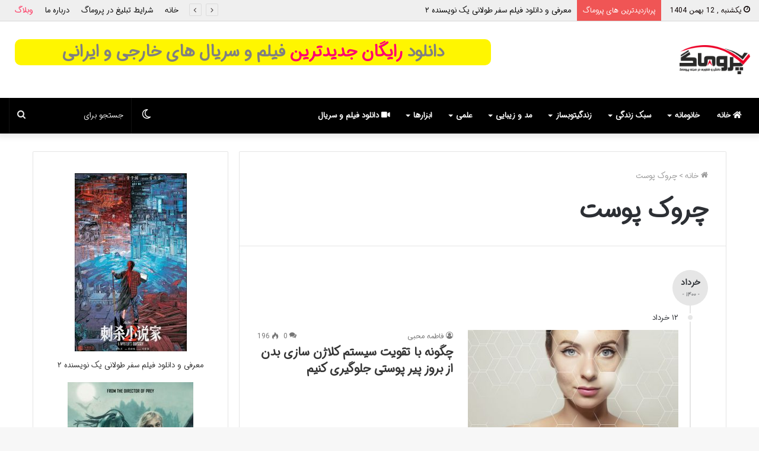

--- FILE ---
content_type: text/html; charset=UTF-8
request_url: https://www.proomag.com/tag/%DA%86%D8%B1%D9%88%DA%A9-%D9%BE%D9%88%D8%B3%D8%AA/
body_size: 23751
content:
<!DOCTYPE html><html dir="rtl" lang="fa-IR" data-skin="light"><head><meta charset="UTF-8"/><link rel="profile" href="https://gmpg.org/xfn/11"/><meta http-equiv='x-dns-prefetch-control' content='on'><link rel='dns-prefetch' href="//cdnjs.cloudflare.com/"/><link rel='dns-prefetch' href="//ajax.googleapis.com/"/><link rel='dns-prefetch' href="//fonts.googleapis.com/"/><link rel='dns-prefetch' href="//fonts.gstatic.com/"/><link rel='dns-prefetch' href="//s.gravatar.com/"/><link rel='dns-prefetch' href="//www.google-analytics.com/"/><link rel='preload' as='image' href="/wp-content/uploads/2019/01/pr-sl-fa1-e1546710094512.png"><link rel='preload' as='font' href="/wp-content/themes/jannah/assets/fonts/tielabs-fonticon/tielabs-fonticon.woff" type='font/woff' crossorigin='anonymous'/><meta name='robots' content='index, follow, max-image-preview:large, max-snippet:-1, max-video-preview:-1'/><title>چروک پوست</title><link rel="stylesheet" href="/wp-content/cache/min/1/911488714d5d92be6c0b14eefb5476f2.css" data-minify="1"/><link rel="canonical" href="https://www.proomag.com/tag/چروک-پوست/"/><meta property="og:locale" content="fa_IR"/><meta property="og:type" content="article"/><meta property="og:title" content="بایگانی‌ها چروک پوست"/><meta property="og:url" content="https://www.proomag.com/tag/چروک-پوست/"/><meta property="og:site_name" content="مجله آنلاین پروماگ"/><meta property="og:image" content="https://www.proomag.com/wp-content/uploads/2019/04/photo_2019-01.jpg"/><meta property="og:image:width" content="578"/><meta property="og:image:height" content="500"/><meta property="og:image:type" content="image/jpeg"/><meta name="twitter:card" content="summary_large_image"/><meta name="twitter:site" content="@proomag"/> <script type="application/ld+json" class="yoast-schema-graph">{"@context":"https://schema.org","@graph":[{"@type":"CollectionPage","@id":"https://www.proomag.com/tag/%da%86%d8%b1%d9%88%da%a9-%d9%be%d9%88%d8%b3%d8%aa/","url":"https://www.proomag.com/tag/%da%86%d8%b1%d9%88%da%a9-%d9%be%d9%88%d8%b3%d8%aa/","name":"چروک پوست","isPartOf":{"@id":"https://www.proomag.com/#website"},"primaryImageOfPage":{"@id":"https://www.proomag.com/tag/%da%86%d8%b1%d9%88%da%a9-%d9%be%d9%88%d8%b3%d8%aa/#primaryimage"},"image":{"@id":"https://www.proomag.com/tag/%da%86%d8%b1%d9%88%da%a9-%d9%be%d9%88%d8%b3%d8%aa/#primaryimage"},"thumbnailUrl":"https://www.proomag.com/wp-content/uploads/2021/06/کلاژن.jpg","breadcrumb":{"@id":"https://www.proomag.com/tag/%da%86%d8%b1%d9%88%da%a9-%d9%be%d9%88%d8%b3%d8%aa/#breadcrumb"},"inLanguage":"fa-IR"},{"@type":"ImageObject","inLanguage":"fa-IR","@id":"https://www.proomag.com/tag/%da%86%d8%b1%d9%88%da%a9-%d9%be%d9%88%d8%b3%d8%aa/#primaryimage","url":"https://www.proomag.com/wp-content/uploads/2021/06/کلاژن.jpg","contentUrl":"https://www.proomag.com/wp-content/uploads/2021/06/کلاژن.jpg","width":750,"height":400,"caption":"کلاژن"},{"@type":"BreadcrumbList","@id":"https://www.proomag.com/tag/%da%86%d8%b1%d9%88%da%a9-%d9%be%d9%88%d8%b3%d8%aa/#breadcrumb","itemListElement":[{"@type":"ListItem","position":1,"name":"خانه","item":"https://www.proomag.com/"},{"@type":"ListItem","position":2,"name":"چروک پوست"}]},{"@type":"WebSite","@id":"https://www.proomag.com/#website","url":"https://www.proomag.com/","name":"مجله آنلاین پروماگ","description":"بارداری و حاملگی | تربیت کودک | آموزش | سلامت | گل و گیاه | فیلم و سینما","publisher":{"@id":"https://www.proomag.com/#organization"},"potentialAction":[{"@type":"SearchAction","target":{"@type":"EntryPoint","urlTemplate":"https://www.proomag.com/?s={search_term_string}"},"query-input":"required name=search_term_string"}],"inLanguage":"fa-IR"},{"@type":"Organization","@id":"https://www.proomag.com/#organization","name":"پروماگ","url":"https://www.proomag.com/","logo":{"@type":"ImageObject","inLanguage":"fa-IR","@id":"https://www.proomag.com/#/schema/logo/image/","url":"https://www.proomag.com/wp-content/uploads/2019/01/pr-sl-fa1-e1546710094512.png","contentUrl":"https://www.proomag.com/wp-content/uploads/2019/01/pr-sl-fa1-e1546710094512.png","width":300,"height":124,"caption":"پروماگ"},"image":{"@id":"https://www.proomag.com/#/schema/logo/image/"},"sameAs":["https://www.facebook.com/Proomag1","https://twitter.com/proomag","https://www.instagram.com/proomag/","https://www.linkedin.com/in/proomag-online-magazine-068880143","https://www.pinterest.com/proomag/","https://www.youtube.com/channel/UCvXBJ41Nd4N8Mt5jYRfB8eQ"]}]}</script> <link rel="alternate" type="application/rss+xml" title="مجله آنلاین پروماگ &raquo; خوراک" href="/feed/"/><link rel="alternate" type="application/rss+xml" title="مجله آنلاین پروماگ &raquo; خوراک دیدگاه‌ها" href="/comments/feed/"/><link rel="alternate" type="application/rss+xml" title="مجله آنلاین پروماگ &raquo; چروک پوست خوراک برچسب" href="../%da%86%d8%b1%d9%88%da%a9-%d9%be%d9%88%d8%b3%d8%aa/feed/"/><style id='wp-emoji-styles-inline-css' type='text/css'>img.wp-smiley,img.emoji{display:inline!important;border:none!important;box-shadow:none!important;height:1em!important;width:1em!important;margin:0 0.07em!important;vertical-align:-0.1em!important;background:none!important;padding:0!important}</style><style id='classic-theme-styles-inline-css' type='text/css'> /*! This file is auto-generated */ .wp-block-button__link{color:#fff;background-color:#32373c;border-radius:9999px;box-shadow:none;text-decoration:none;padding:calc(.667em + 2px) calc(1.333em + 2px);font-size:1.125em}.wp-block-file__button{background:#32373c;color:#fff;text-decoration:none}</style><style id='global-styles-inline-css' type='text/css'>body{--wp--preset--color--black:#000;--wp--preset--color--cyan-bluish-gray:#abb8c3;--wp--preset--color--white:#fff;--wp--preset--color--pale-pink:#f78da7;--wp--preset--color--vivid-red:#cf2e2e;--wp--preset--color--luminous-vivid-orange:#ff6900;--wp--preset--color--luminous-vivid-amber:#fcb900;--wp--preset--color--light-green-cyan:#7bdcb5;--wp--preset--color--vivid-green-cyan:#00d084;--wp--preset--color--pale-cyan-blue:#8ed1fc;--wp--preset--color--vivid-cyan-blue:#0693e3;--wp--preset--color--vivid-purple:#9b51e0;--wp--preset--gradient--vivid-cyan-blue-to-vivid-purple:linear-gradient(135deg,rgba(6,147,227,1) 0%,rgb(155,81,224) 100%);--wp--preset--gradient--light-green-cyan-to-vivid-green-cyan:linear-gradient(135deg,rgb(122,220,180) 0%,rgb(0,208,130) 100%);--wp--preset--gradient--luminous-vivid-amber-to-luminous-vivid-orange:linear-gradient(135deg,rgba(252,185,0,1) 0%,rgba(255,105,0,1) 100%);--wp--preset--gradient--luminous-vivid-orange-to-vivid-red:linear-gradient(135deg,rgba(255,105,0,1) 0%,rgb(207,46,46) 100%);--wp--preset--gradient--very-light-gray-to-cyan-bluish-gray:linear-gradient(135deg,rgb(238,238,238) 0%,rgb(169,184,195) 100%);--wp--preset--gradient--cool-to-warm-spectrum:linear-gradient(135deg,rgb(74,234,220) 0%,rgb(151,120,209) 20%,rgb(207,42,186) 40%,rgb(238,44,130) 60%,rgb(251,105,98) 80%,rgb(254,248,76) 100%);--wp--preset--gradient--blush-light-purple:linear-gradient(135deg,rgb(255,206,236) 0%,rgb(152,150,240) 100%);--wp--preset--gradient--blush-bordeaux:linear-gradient(135deg,rgb(254,205,165) 0%,rgb(254,45,45) 50%,rgb(107,0,62) 100%);--wp--preset--gradient--luminous-dusk:linear-gradient(135deg,rgb(255,203,112) 0%,rgb(199,81,192) 50%,rgb(65,88,208) 100%);--wp--preset--gradient--pale-ocean:linear-gradient(135deg,rgb(255,245,203) 0%,rgb(182,227,212) 50%,rgb(51,167,181) 100%);--wp--preset--gradient--electric-grass:linear-gradient(135deg,rgb(202,248,128) 0%,rgb(113,206,126) 100%);--wp--preset--gradient--midnight:linear-gradient(135deg,rgb(2,3,129) 0%,rgb(40,116,252) 100%);--wp--preset--font-size--small:13px;--wp--preset--font-size--medium:20px;--wp--preset--font-size--large:36px;--wp--preset--font-size--x-large:42px;--wp--preset--spacing--20:.44rem;--wp--preset--spacing--30:.67rem;--wp--preset--spacing--40:1rem;--wp--preset--spacing--50:1.5rem;--wp--preset--spacing--60:2.25rem;--wp--preset--spacing--70:3.38rem;--wp--preset--spacing--80:5.06rem;--wp--preset--shadow--natural:6px 6px 9px rgba(0,0,0,.2);--wp--preset--shadow--deep:12px 12px 50px rgba(0,0,0,.4);--wp--preset--shadow--sharp:6px 6px 0 rgba(0,0,0,.2);--wp--preset--shadow--outlined:6px 6px 0 -3px rgba(255,255,255,1),6px 6px rgba(0,0,0,1);--wp--preset--shadow--crisp:6px 6px 0 rgba(0,0,0,1)}:where(.is-layout-flex){gap:.5em}:where(.is-layout-grid){gap:.5em}body .is-layout-flex{display:flex}body .is-layout-flex{flex-wrap:wrap;align-items:center}body .is-layout-flex>*{margin:0}body .is-layout-grid{display:grid}body .is-layout-grid>*{margin:0}:where(.wp-block-columns.is-layout-flex){gap:2em}:where(.wp-block-columns.is-layout-grid){gap:2em}:where(.wp-block-post-template.is-layout-flex){gap:1.25em}:where(.wp-block-post-template.is-layout-grid){gap:1.25em}.has-black-color{color:var(--wp--preset--color--black)!important}.has-cyan-bluish-gray-color{color:var(--wp--preset--color--cyan-bluish-gray)!important}.has-white-color{color:var(--wp--preset--color--white)!important}.has-pale-pink-color{color:var(--wp--preset--color--pale-pink)!important}.has-vivid-red-color{color:var(--wp--preset--color--vivid-red)!important}.has-luminous-vivid-orange-color{color:var(--wp--preset--color--luminous-vivid-orange)!important}.has-luminous-vivid-amber-color{color:var(--wp--preset--color--luminous-vivid-amber)!important}.has-light-green-cyan-color{color:var(--wp--preset--color--light-green-cyan)!important}.has-vivid-green-cyan-color{color:var(--wp--preset--color--vivid-green-cyan)!important}.has-pale-cyan-blue-color{color:var(--wp--preset--color--pale-cyan-blue)!important}.has-vivid-cyan-blue-color{color:var(--wp--preset--color--vivid-cyan-blue)!important}.has-vivid-purple-color{color:var(--wp--preset--color--vivid-purple)!important}.has-black-background-color{background-color:var(--wp--preset--color--black)!important}.has-cyan-bluish-gray-background-color{background-color:var(--wp--preset--color--cyan-bluish-gray)!important}.has-white-background-color{background-color:var(--wp--preset--color--white)!important}.has-pale-pink-background-color{background-color:var(--wp--preset--color--pale-pink)!important}.has-vivid-red-background-color{background-color:var(--wp--preset--color--vivid-red)!important}.has-luminous-vivid-orange-background-color{background-color:var(--wp--preset--color--luminous-vivid-orange)!important}.has-luminous-vivid-amber-background-color{background-color:var(--wp--preset--color--luminous-vivid-amber)!important}.has-light-green-cyan-background-color{background-color:var(--wp--preset--color--light-green-cyan)!important}.has-vivid-green-cyan-background-color{background-color:var(--wp--preset--color--vivid-green-cyan)!important}.has-pale-cyan-blue-background-color{background-color:var(--wp--preset--color--pale-cyan-blue)!important}.has-vivid-cyan-blue-background-color{background-color:var(--wp--preset--color--vivid-cyan-blue)!important}.has-vivid-purple-background-color{background-color:var(--wp--preset--color--vivid-purple)!important}.has-black-border-color{border-color:var(--wp--preset--color--black)!important}.has-cyan-bluish-gray-border-color{border-color:var(--wp--preset--color--cyan-bluish-gray)!important}.has-white-border-color{border-color:var(--wp--preset--color--white)!important}.has-pale-pink-border-color{border-color:var(--wp--preset--color--pale-pink)!important}.has-vivid-red-border-color{border-color:var(--wp--preset--color--vivid-red)!important}.has-luminous-vivid-orange-border-color{border-color:var(--wp--preset--color--luminous-vivid-orange)!important}.has-luminous-vivid-amber-border-color{border-color:var(--wp--preset--color--luminous-vivid-amber)!important}.has-light-green-cyan-border-color{border-color:var(--wp--preset--color--light-green-cyan)!important}.has-vivid-green-cyan-border-color{border-color:var(--wp--preset--color--vivid-green-cyan)!important}.has-pale-cyan-blue-border-color{border-color:var(--wp--preset--color--pale-cyan-blue)!important}.has-vivid-cyan-blue-border-color{border-color:var(--wp--preset--color--vivid-cyan-blue)!important}.has-vivid-purple-border-color{border-color:var(--wp--preset--color--vivid-purple)!important}.has-vivid-cyan-blue-to-vivid-purple-gradient-background{background:var(--wp--preset--gradient--vivid-cyan-blue-to-vivid-purple)!important}.has-light-green-cyan-to-vivid-green-cyan-gradient-background{background:var(--wp--preset--gradient--light-green-cyan-to-vivid-green-cyan)!important}.has-luminous-vivid-amber-to-luminous-vivid-orange-gradient-background{background:var(--wp--preset--gradient--luminous-vivid-amber-to-luminous-vivid-orange)!important}.has-luminous-vivid-orange-to-vivid-red-gradient-background{background:var(--wp--preset--gradient--luminous-vivid-orange-to-vivid-red)!important}.has-very-light-gray-to-cyan-bluish-gray-gradient-background{background:var(--wp--preset--gradient--very-light-gray-to-cyan-bluish-gray)!important}.has-cool-to-warm-spectrum-gradient-background{background:var(--wp--preset--gradient--cool-to-warm-spectrum)!important}.has-blush-light-purple-gradient-background{background:var(--wp--preset--gradient--blush-light-purple)!important}.has-blush-bordeaux-gradient-background{background:var(--wp--preset--gradient--blush-bordeaux)!important}.has-luminous-dusk-gradient-background{background:var(--wp--preset--gradient--luminous-dusk)!important}.has-pale-ocean-gradient-background{background:var(--wp--preset--gradient--pale-ocean)!important}.has-electric-grass-gradient-background{background:var(--wp--preset--gradient--electric-grass)!important}.has-midnight-gradient-background{background:var(--wp--preset--gradient--midnight)!important}.has-small-font-size{font-size:var(--wp--preset--font-size--small)!important}.has-medium-font-size{font-size:var(--wp--preset--font-size--medium)!important}.has-large-font-size{font-size:var(--wp--preset--font-size--large)!important}.has-x-large-font-size{font-size:var(--wp--preset--font-size--x-large)!important}.wp-block-navigation a:where(:not(.wp-element-button)){color:inherit}:where(.wp-block-post-template.is-layout-flex){gap:1.25em}:where(.wp-block-post-template.is-layout-grid){gap:1.25em}:where(.wp-block-columns.is-layout-flex){gap:2em}:where(.wp-block-columns.is-layout-grid){gap:2em}.wp-block-pullquote{font-size:1.5em;line-height:1.6}</style><style id='animate.css-inline-css' type='text/css'>@font-face{font-family:'iransansdn';font-display:swap;src:url(https://www.proomag.com/wp-content/uploads/2021/02/iransansdn.eot);src:url('https://www.proomag.com/wp-content/uploads/2021/02/iransansdn.eot?#iefix') format('embedded-opentype'),url(https://www.proomag.com/wp-content/uploads/2021/02/iransansdn.woff2) format('woff2'),url(https://www.proomag.com/wp-content/uploads/2021/02/iransansdn.woff) format('woff'),url(https://www.proomag.com/wp-content/uploads/2021/02/iransansdn.ttf) format('truetype'),url('https://www.proomag.com/wp-content/uploads/2021/02/iransansdn.svg#svgFontbody') format('svg')}@font-face{font-family:'iransansdn';font-display:swap;src:url(https://www.proomag.com/wp-content/uploads/2021/02/iransansdn.eot);src:url('https://www.proomag.com/wp-content/uploads/2021/02/iransansdn.eot?#iefix') format('embedded-opentype'),url(https://www.proomag.com/wp-content/uploads/2021/02/iransansdn.woff2) format('woff2'),url(https://www.proomag.com/wp-content/uploads/2021/02/iransansdn.woff) format('woff'),url(https://www.proomag.com/wp-content/uploads/2021/02/iransansdn.ttf) format('truetype'),url('https://www.proomag.com/wp-content/uploads/2021/02/iransansdn.svg#svgFontheadings') format('svg')}@font-face{font-family:'iransansdn';font-display:swap;src:url(https://www.proomag.com/wp-content/uploads/2021/02/iransansdn.eot);src:url('https://www.proomag.com/wp-content/uploads/2021/02/iransansdn.eot?#iefix') format('embedded-opentype'),url(https://www.proomag.com/wp-content/uploads/2021/02/iransansdn.woff2) format('woff2'),url(https://www.proomag.com/wp-content/uploads/2021/02/iransansdn.woff) format('woff'),url(https://www.proomag.com/wp-content/uploads/2021/02/iransansdn.ttf) format('truetype'),url('https://www.proomag.com/wp-content/uploads/2021/02/iransansdn.svg#svgFontmenu') format('svg')}body{font-family:'iransansdn'}.logo-text,h1,h2,h3,h4,h5,h6,.the-subtitle{font-family:'iransansdn'}#main-nav .main-menu>ul>li>a{font-family:'iransansdn'}.brand-title,a:hover,.tie-popup-search-submit,#logo.text-logo a,.theme-header nav .components #search-submit:hover,.theme-header .header-nav .components>li:hover>a,.theme-header .header-nav .components li a:hover,.main-menu ul.cats-vertical li a.is-active,.main-menu ul.cats-vertical li a:hover,.main-nav li.mega-menu .post-meta a:hover,.main-nav li.mega-menu .post-box-title a:hover,.search-in-main-nav.autocomplete-suggestions a:hover,#main-nav .menu ul:not(.cats-horizontal) li:hover>a,#main-nav .menu ul li.current-menu-item:not(.mega-link-column)>a,.top-nav .menu li:hover>a,.top-nav .menu>.tie-current-menu>a,.search-in-top-nav.autocomplete-suggestions .post-title a:hover,div.mag-box .mag-box-options .mag-box-filter-links a.active,.mag-box-filter-links .flexMenu-viewMore:hover>a,.stars-rating-active,body .tabs.tabs .active>a,.video-play-icon,.spinner-circle:after,#go-to-content:hover,.comment-list .comment-author .fn,.commentlist .comment-author .fn,blockquote::before,blockquote cite,blockquote.quote-simple p,.multiple-post-pages a:hover,#story-index li .is-current,.latest-tweets-widget .twitter-icon-wrap span,.wide-slider-nav-wrapper .slide,.wide-next-prev-slider-wrapper .tie-slider-nav li:hover span,.review-final-score h3,#mobile-menu-icon:hover .menu-text,body .entry a,.dark-skin body .entry a,.entry .post-bottom-meta a:hover,.comment-list .comment-content a,q a,blockquote a,.widget.tie-weather-widget .icon-basecloud-bg:after,.site-footer a:hover,.site-footer .stars-rating-active,.site-footer .twitter-icon-wrap span,.site-info a:hover{color:#ff2b58}#instagram-link a:hover{color:#ff2b58!important;border-color:#ff2b58!important}#theme-header #main-nav .spinner-circle:after{color:#e74c3c}[type='submit'],.button,.generic-button a,.generic-button button,.theme-header .header-nav .comp-sub-menu a.button.guest-btn:hover,.theme-header .header-nav .comp-sub-menu a.checkout-button,nav.main-nav .menu>li.tie-current-menu>a,nav.main-nav .menu>li:hover>a,.main-menu .mega-links-head:after,.main-nav .mega-menu.mega-cat .cats-horizontal li a.is-active,#mobile-menu-icon:hover .nav-icon,#mobile-menu-icon:hover .nav-icon:before,#mobile-menu-icon:hover .nav-icon:after,.search-in-main-nav.autocomplete-suggestions a.button,.search-in-top-nav.autocomplete-suggestions a.button,.spinner>div,.post-cat,.pages-numbers li.current span,.multiple-post-pages>span,#tie-wrapper .mejs-container .mejs-controls,.mag-box-filter-links a:hover,.slider-arrow-nav a:not(.pagination-disabled):hover,.comment-list .reply a:hover,.commentlist .reply a:hover,#reading-position-indicator,#story-index-icon,.videos-block .playlist-title,.review-percentage .review-item span span,.tie-slick-dots li.slick-active button,.tie-slick-dots li button:hover,.digital-rating-static,.timeline-widget li a:hover .date:before,#wp-calendar #today,.posts-list-counter li.widget-post-list:before,.cat-counter a+span,.tie-slider-nav li span:hover,.fullwidth-area .widget_tag_cloud .tagcloud a:hover,.magazine2:not(.block-head-4) .dark-widgetized-area ul.tabs a:hover,.magazine2:not(.block-head-4) .dark-widgetized-area ul.tabs .active a,.magazine1 .dark-widgetized-area ul.tabs a:hover,.magazine1 .dark-widgetized-area ul.tabs .active a,.block-head-4.magazine2 .dark-widgetized-area .tabs.tabs .active a,.block-head-4.magazine2 .dark-widgetized-area .tabs>.active a:before,.block-head-4.magazine2 .dark-widgetized-area .tabs>.active a:after,.demo_store,.demo #logo:after,.demo #sticky-logo:after,.widget.tie-weather-widget,span.video-close-btn:hover,#go-to-top,.latest-tweets-widget .slider-links .button:not(:hover){background-color:#ff2b58;color:#FFF}.tie-weather-widget .widget-title .the-subtitle,.block-head-4.magazine2 #footer .tabs .active a:hover{color:#FFF}pre,code,.pages-numbers li.current span,.theme-header .header-nav .comp-sub-menu a.button.guest-btn:hover,.multiple-post-pages>span,.post-content-slideshow .tie-slider-nav li span:hover,#tie-body .tie-slider-nav li>span:hover,.slider-arrow-nav a:not(.pagination-disabled):hover,.main-nav .mega-menu.mega-cat .cats-horizontal li a.is-active,.main-nav .mega-menu.mega-cat .cats-horizontal li a:hover,.main-menu .menu>li>.menu-sub-content{border-color:#ff2b58}.main-menu .menu>li.tie-current-menu{border-bottom-color:#ff2b58}.top-nav .menu li.tie-current-menu>a:before,.top-nav .menu li.menu-item-has-children:hover>a:before{border-top-color:#ff2b58}.main-nav .main-menu .menu>li.tie-current-menu>a:before,.main-nav .main-menu .menu>li:hover>a:before{border-top-color:#FFF}header.main-nav-light .main-nav .menu-item-has-children li:hover>a:before,header.main-nav-light .main-nav .mega-menu li:hover>a:before{border-left-color:#ff2b58}.rtl header.main-nav-light .main-nav .menu-item-has-children li:hover>a:before,.rtl header.main-nav-light .main-nav .mega-menu li:hover>a:before{border-right-color:#ff2b58;border-left-color:transparent}.top-nav ul.menu li .menu-item-has-children:hover>a:before{border-top-color:transparent;border-left-color:#ff2b58}.rtl .top-nav ul.menu li .menu-item-has-children:hover>a:before{border-left-color:transparent;border-right-color:#ff2b58}::-moz-selection{background-color:#ff2b58;color:#FFF}::selection{background-color:#ff2b58;color:#FFF}circle.circle_bar{stroke:#ff2b58}#reading-position-indicator{box-shadow:0 0 10px rgba(255,43,88,.7)}#logo.text-logo a:hover,body .entry a:hover,.dark-skin body .entry a:hover,.comment-list .comment-content a:hover,.block-head-4.magazine2 .site-footer .tabs li a:hover,q a:hover,blockquote a:hover{color:#cd0026}.button:hover,input[type='submit']:hover,.generic-button a:hover,.generic-button button:hover,a.post-cat:hover,.site-footer .button:hover,.site-footer [type='submit']:hover,.search-in-main-nav.autocomplete-suggestions a.button:hover,.search-in-top-nav.autocomplete-suggestions a.button:hover,.theme-header .header-nav .comp-sub-menu a.checkout-button:hover{background-color:#cd0026;color:#FFF}.theme-header .header-nav .comp-sub-menu a.checkout-button:not(:hover),body .entry a.button{color:#FFF}#story-index.is-compact .story-index-content{background-color:#ff2b58}#story-index.is-compact .story-index-content a,#story-index.is-compact .story-index-content .is-current{color:#FFF}#tie-body .has-block-head-4,#tie-body .mag-box-title h3,#tie-body .comment-reply-title,#tie-body .related.products>h2,#tie-body .up-sells>h2,#tie-body .cross-sells>h2,#tie-body .cart_totals>h2,#tie-body .bbp-form legend,#tie-body .mag-box-title h3 a,#tie-body .section-title-default a,#tie-body #cancel-comment-reply-link{color:#FFF}#tie-body .has-block-head-4:before,#tie-body .mag-box-title h3:before,#tie-body .comment-reply-title:before,#tie-body .related.products>h2:before,#tie-body .up-sells>h2:before,#tie-body .cross-sells>h2:before,#tie-body .cart_totals>h2:before,#tie-body .bbp-form legend:before{background-color:#ff2b58}#tie-body .block-more-button{color:#ff2b58}#tie-body .block-more-button:hover{color:#cd0026}#tie-body .has-block-head-4:after,#tie-body .mag-box-title h3:after,#tie-body .comment-reply-title:after,#tie-body .related.products>h2:after,#tie-body .up-sells>h2:after,#tie-body .cross-sells>h2:after,#tie-body .cart_totals>h2:after,#tie-body .bbp-form legend:after{background-color:#ff2b58}html .brand-title,html a:hover,html .tie-popup-search-submit,html #logo.text-logo a,html .theme-header nav .components #search-submit:hover,html .theme-header .header-nav .components>li:hover>a,html .theme-header .header-nav .components li a:hover,html .main-menu ul.cats-vertical li a.is-active,html .main-menu ul.cats-vertical li a:hover,html .main-nav li.mega-menu .post-meta a:hover,html .main-nav li.mega-menu .post-box-title a:hover,html .search-in-main-nav.autocomplete-suggestions a:hover,html #main-nav .menu ul:not(.cats-horizontal) li:hover>a,html #main-nav .menu ul li.current-menu-item:not(.mega-link-column)>a,html .top-nav .menu li:hover>a,html .top-nav .menu>.tie-current-menu>a,html .search-in-top-nav.autocomplete-suggestions .post-title a:hover,html div.mag-box .mag-box-options .mag-box-filter-links a.active,html .mag-box-filter-links .flexMenu-viewMore:hover>a,html .stars-rating-active,html body .tabs.tabs .active>a,html .video-play-icon,html .spinner-circle:after,html #go-to-content:hover,html .comment-list .comment-author .fn,html .commentlist .comment-author .fn,html blockquote::before,html blockquote cite,html blockquote.quote-simple p,html .multiple-post-pages a:hover,html #story-index li .is-current,html .latest-tweets-widget .twitter-icon-wrap span,html .wide-slider-nav-wrapper .slide,html .wide-next-prev-slider-wrapper .tie-slider-nav li:hover span,html .review-final-score h3,html #mobile-menu-icon:hover .menu-text,html body .entry a,html .dark-skin body .entry a,html .entry .post-bottom-meta a:hover,html .comment-list .comment-content a,html q a,html blockquote a,html .widget.tie-weather-widget .icon-basecloud-bg:after,html .site-footer a:hover,html .site-footer .stars-rating-active,html .site-footer .twitter-icon-wrap span,html .site-info a:hover{color:#ff2b58}html #instagram-link a:hover{color:#ff2b58!important;border-color:#ff2b58!important}html #theme-header #main-nav .spinner-circle:after{color:#e74c3c}html [type='submit'],html .button,html .generic-button a,html .generic-button button,html .theme-header .header-nav .comp-sub-menu a.button.guest-btn:hover,html .theme-header .header-nav .comp-sub-menu a.checkout-button,html nav.main-nav .menu>li.tie-current-menu>a,html nav.main-nav .menu>li:hover>a,html .main-menu .mega-links-head:after,html .main-nav .mega-menu.mega-cat .cats-horizontal li a.is-active,html #mobile-menu-icon:hover .nav-icon,html #mobile-menu-icon:hover .nav-icon:before,html #mobile-menu-icon:hover .nav-icon:after,html .search-in-main-nav.autocomplete-suggestions a.button,html .search-in-top-nav.autocomplete-suggestions a.button,html .spinner>div,html .post-cat,html .pages-numbers li.current span,html .multiple-post-pages>span,html #tie-wrapper .mejs-container .mejs-controls,html .mag-box-filter-links a:hover,html .slider-arrow-nav a:not(.pagination-disabled):hover,html .comment-list .reply a:hover,html .commentlist .reply a:hover,html #reading-position-indicator,html #story-index-icon,html .videos-block .playlist-title,html .review-percentage .review-item span span,html .tie-slick-dots li.slick-active button,html .tie-slick-dots li button:hover,html .digital-rating-static,html .timeline-widget li a:hover .date:before,html #wp-calendar #today,html .posts-list-counter li.widget-post-list:before,html .cat-counter a+span,html .tie-slider-nav li span:hover,html .fullwidth-area .widget_tag_cloud .tagcloud a:hover,html .magazine2:not(.block-head-4) .dark-widgetized-area ul.tabs a:hover,html .magazine2:not(.block-head-4) .dark-widgetized-area ul.tabs .active a,html .magazine1 .dark-widgetized-area ul.tabs a:hover,html .magazine1 .dark-widgetized-area ul.tabs .active a,html .block-head-4.magazine2 .dark-widgetized-area .tabs.tabs .active a,html .block-head-4.magazine2 .dark-widgetized-area .tabs>.active a:before,html .block-head-4.magazine2 .dark-widgetized-area .tabs>.active a:after,html .demo_store,html .demo #logo:after,html .demo #sticky-logo:after,html .widget.tie-weather-widget,html span.video-close-btn:hover,html #go-to-top,html .latest-tweets-widget .slider-links .button:not(:hover){background-color:#ff2b58;color:#FFF}html .tie-weather-widget .widget-title .the-subtitle,html .block-head-4.magazine2 #footer .tabs .active a:hover{color:#FFF}html pre,html code,html .pages-numbers li.current span,html .theme-header .header-nav .comp-sub-menu a.button.guest-btn:hover,html .multiple-post-pages>span,html .post-content-slideshow .tie-slider-nav li span:hover,html #tie-body .tie-slider-nav li>span:hover,html .slider-arrow-nav a:not(.pagination-disabled):hover,html .main-nav .mega-menu.mega-cat .cats-horizontal li a.is-active,html .main-nav .mega-menu.mega-cat .cats-horizontal li a:hover,html .main-menu .menu>li>.menu-sub-content{border-color:#ff2b58}html .main-menu .menu>li.tie-current-menu{border-bottom-color:#ff2b58}html .top-nav .menu li.tie-current-menu>a:before,html .top-nav .menu li.menu-item-has-children:hover>a:before{border-top-color:#ff2b58}html .main-nav .main-menu .menu>li.tie-current-menu>a:before,html .main-nav .main-menu .menu>li:hover>a:before{border-top-color:#FFF}html header.main-nav-light .main-nav .menu-item-has-children li:hover>a:before,html header.main-nav-light .main-nav .mega-menu li:hover>a:before{border-left-color:#ff2b58}html .rtl header.main-nav-light .main-nav .menu-item-has-children li:hover>a:before,html .rtl header.main-nav-light .main-nav .mega-menu li:hover>a:before{border-right-color:#ff2b58;border-left-color:transparent}html .top-nav ul.menu li .menu-item-has-children:hover>a:before{border-top-color:transparent;border-left-color:#ff2b58}html .rtl .top-nav ul.menu li .menu-item-has-children:hover>a:before{border-left-color:transparent;border-right-color:#ff2b58}html ::-moz-selection{background-color:#ff2b58;color:#FFF}html ::selection{background-color:#ff2b58;color:#FFF}html circle.circle_bar{stroke:#ff2b58}html #reading-position-indicator{box-shadow:0 0 10px rgba(255,43,88,.7)}html #logo.text-logo a:hover,html body .entry a:hover,html .dark-skin body .entry a:hover,html .comment-list .comment-content a:hover,html .block-head-4.magazine2 .site-footer .tabs li a:hover,html q a:hover,html blockquote a:hover{color:#cd0026}html .button:hover,html input[type='submit']:hover,html .generic-button a:hover,html .generic-button button:hover,html a.post-cat:hover,html .site-footer .button:hover,html .site-footer [type='submit']:hover,html .search-in-main-nav.autocomplete-suggestions a.button:hover,html .search-in-top-nav.autocomplete-suggestions a.button:hover,html .theme-header .header-nav .comp-sub-menu a.checkout-button:hover{background-color:#cd0026;color:#FFF}html .theme-header .header-nav .comp-sub-menu a.checkout-button:not(:hover),html body .entry a.button{color:#FFF}html #story-index.is-compact .story-index-content{background-color:#ff2b58}html #story-index.is-compact .story-index-content a,html #story-index.is-compact .story-index-content .is-current{color:#FFF}html #tie-body .has-block-head-4,html #tie-body .mag-box-title h3,html #tie-body .comment-reply-title,html #tie-body .related.products>h2,html #tie-body .up-sells>h2,html #tie-body .cross-sells>h2,html #tie-body .cart_totals>h2,html #tie-body .bbp-form legend,html #tie-body .mag-box-title h3 a,html #tie-body .section-title-default a,html #tie-body #cancel-comment-reply-link{color:#FFF}html #tie-body .has-block-head-4:before,html #tie-body .mag-box-title h3:before,html #tie-body .comment-reply-title:before,html #tie-body .related.products>h2:before,html #tie-body .up-sells>h2:before,html #tie-body .cross-sells>h2:before,html #tie-body .cart_totals>h2:before,html #tie-body .bbp-form legend:before{background-color:#ff2b58}html #tie-body .block-more-button{color:#ff2b58}html #tie-body .block-more-button:hover{color:#cd0026}html #tie-body .has-block-head-4:after,html #tie-body .mag-box-title h3:after,html #tie-body .comment-reply-title:after,html #tie-body .related.products>h2:after,html #tie-body .up-sells>h2:after,html #tie-body .cross-sells>h2:after,html #tie-body .cart_totals>h2:after,html #tie-body .bbp-form legend:after{background-color:#ff2b58}html #top-nav,html #top-nav .sub-menu,html #top-nav .comp-sub-menu,html #top-nav .ticker-content,html #top-nav .ticker-swipe,html .top-nav-boxed #top-nav .topbar-wrapper,html .search-in-top-nav.autocomplete-suggestions,html #top-nav .guest-btn:not(:hover){background-color:#efefef}html #top-nav *,html .search-in-top-nav.autocomplete-suggestions{border-color:rgba(0,0,0,.08)}html #top-nav .icon-basecloud-bg:after{color:#efefef}html #top-nav a:not(:hover),html #top-nav input,html #top-nav #search-submit,html #top-nav .fa-spinner,html #top-nav .dropdown-social-icons li a span,html #top-nav .components>li .social-link:not(:hover) span,html .search-in-top-nav.autocomplete-suggestions a{color:#0a0a0a}html #top-nav .menu-item-has-children>a:before{border-top-color:#0a0a0a}html #top-nav li .menu-item-has-children>a:before{border-top-color:transparent;border-left-color:#0a0a0a}html .rtl #top-nav .menu li .menu-item-has-children>a:before{border-left-color:transparent;border-right-color:#0a0a0a}html #top-nav input::-moz-placeholder{color:#0a0a0a}html #top-nav input:-moz-placeholder{color:#0a0a0a}html #top-nav input:-ms-input-placeholder{color:#0a0a0a}html #top-nav input::-webkit-input-placeholder{color:#0a0a0a}html #top-nav .comp-sub-menu .button:hover,html #top-nav .checkout-button,html .search-in-top-nav.autocomplete-suggestions .button{background-color:#ff2b58}html #top-nav a:hover,html #top-nav .menu li:hover>a,html #top-nav .menu>.tie-current-menu>a,html #top-nav .components>li:hover>a,html #top-nav .components #search-submit:hover,html .search-in-top-nav.autocomplete-suggestions .post-title a:hover{color:#ff2b58}html #top-nav .comp-sub-menu .button:hover{border-color:#ff2b58}html #top-nav .tie-current-menu>a:before,html #top-nav .menu .menu-item-has-children:hover>a:before{border-top-color:#ff2b58}html #top-nav .menu li .menu-item-has-children:hover>a:before{border-top-color:transparent;border-left-color:#ff2b58}html .rtl #top-nav .menu li .menu-item-has-children:hover>a:before{border-left-color:transparent;border-right-color:#ff2b58}html #top-nav .comp-sub-menu .button:hover,html #top-nav .comp-sub-menu .checkout-button,html .search-in-top-nav.autocomplete-suggestions .button{color:#FFF}html #top-nav .comp-sub-menu .checkout-button:hover,html .search-in-top-nav.autocomplete-suggestions .button:hover{background-color:#e10d3a}html #top-nav,html #top-nav .comp-sub-menu,html #top-nav .tie-weather-widget{color:#0a0000}html .search-in-top-nav.autocomplete-suggestions .post-meta,html .search-in-top-nav.autocomplete-suggestions .post-meta a:not(:hover){color:rgba(10,0,0,.7)}html #top-nav .weather-icon .icon-cloud,html #top-nav .weather-icon .icon-basecloud-bg,html #top-nav .weather-icon .icon-cloud-behind{color:#0a0000!important}html #main-nav,html #main-nav .menu-sub-content,html #main-nav .comp-sub-menu,html #main-nav .guest-btn:not(:hover),html #main-nav ul.cats-vertical li a.is-active,html #main-nav ul.cats-vertical li a:hover.search-in-main-nav.autocomplete-suggestions{background-color:#000}html #main-nav{border-width:0}html #theme-header #main-nav:not(.fixed-nav){bottom:0}html #main-nav .icon-basecloud-bg:after{color:#000}html #main-nav *,html .search-in-main-nav.autocomplete-suggestions{border-color:rgba(255,255,255,.07)}html .main-nav-boxed #main-nav .main-menu-wrapper{border-width:0}html #main-nav .menu li.menu-item-has-children>a:before,html #main-nav .main-menu .mega-menu>a:before{border-top-color:#fff}html #main-nav .menu li .menu-item-has-children>a:before,html #main-nav .mega-menu .menu-item-has-children>a:before{border-top-color:transparent;border-left-color:#fff}html .rtl #main-nav .menu li .menu-item-has-children>a:before,html .rtl #main-nav .mega-menu .menu-item-has-children>a:before{border-left-color:transparent;border-right-color:#fff}html #main-nav a:not(:hover),html #main-nav a.social-link:not(:hover) span,html #main-nav .dropdown-social-icons li a span,html .search-in-main-nav.autocomplete-suggestions a{color:#fff}html #main-nav .comp-sub-menu .button:hover,html #main-nav .menu>li.tie-current-menu,html #main-nav .menu>li>.menu-sub-content,html #main-nav .cats-horizontal a.is-active,html #main-nav .cats-horizontal a:hover{border-color:#e74c3c}html #main-nav .menu>li.tie-current-menu>a,html #main-nav .menu>li:hover>a,html #main-nav .mega-links-head:after,html #main-nav .comp-sub-menu .button:hover,html #main-nav .comp-sub-menu .checkout-button,html #main-nav .cats-horizontal a.is-active,html #main-nav .cats-horizontal a:hover,html .search-in-main-nav.autocomplete-suggestions .button,html #main-nav .spinner>div{background-color:#e74c3c}html #main-nav .menu ul li:hover>a,html #main-nav .menu ul li.current-menu-item:not(.mega-link-column)>a,html #main-nav .components a:hover,html #main-nav .components>li:hover>a,html #main-nav #search-submit:hover,html #main-nav .cats-vertical a.is-active,html #main-nav .cats-vertical a:hover,html #main-nav .mega-menu .post-meta a:hover,html #main-nav .mega-menu .post-box-title a:hover,html .search-in-main-nav.autocomplete-suggestions a:hover,html #main-nav .spinner-circle:after{color:#e74c3c}html #main-nav .menu>li.tie-current-menu>a,html #main-nav .menu>li:hover>a,html #main-nav .components .button:hover,html #main-nav .comp-sub-menu .checkout-button,html .theme-header #main-nav .mega-menu .cats-horizontal a.is-active,html .theme-header #main-nav .mega-menu .cats-horizontal a:hover,html .search-in-main-nav.autocomplete-suggestions a.button{color:#FFF}html #main-nav .menu>li.tie-current-menu>a:before,html #main-nav .menu>li:hover>a:before{border-top-color:#FFF}html .main-nav-light #main-nav .menu-item-has-children li:hover>a:before,html .main-nav-light #main-nav .mega-menu li:hover>a:before{border-left-color:#e74c3c}html .rtl .main-nav-light #main-nav .menu-item-has-children li:hover>a:before,html .rtl .main-nav-light #main-nav .mega-menu li:hover>a:before{border-right-color:#e74c3c;border-left-color:transparent}html .search-in-main-nav.autocomplete-suggestions .button:hover,html #main-nav .comp-sub-menu .checkout-button:hover{background-color:#c92e1e}html #main-nav,html #main-nav input,html #main-nav #search-submit,html #main-nav .fa-spinner,html #main-nav .comp-sub-menu,html #main-nav .tie-weather-widget{color:#e8e8e8}html #main-nav input::-moz-placeholder{color:#e8e8e8}html #main-nav input:-moz-placeholder{color:#e8e8e8}html #main-nav input:-ms-input-placeholder{color:#e8e8e8}html #main-nav input::-webkit-input-placeholder{color:#e8e8e8}html #main-nav .mega-menu .post-meta,html #main-nav .mega-menu .post-meta a,html .search-in-main-nav.autocomplete-suggestions .post-meta{color:rgba(232,232,232,.6)}html #main-nav .weather-icon .icon-cloud,html #main-nav .weather-icon .icon-basecloud-bg,html #main-nav .weather-icon .icon-cloud-behind{color:#e8e8e8!important}@media (min-width:992px){html .sidebar{width:30%}html .main-content{width:70%}}.review-summary{display:none}</style><style id='rocket-lazyload-inline-css' type='text/css'>.rll-youtube-player{position:relative;padding-bottom:56.23%;height:0;overflow:hidden;max-width:100%}.rll-youtube-player iframe{position:absolute;top:0;left:0;width:100%;height:100%;z-index:100;background:0 0}.rll-youtube-player img{bottom:0;display:block;left:0;margin:auto;max-width:100%;width:100%;position:absolute;right:0;top:0;border:none;height:auto;cursor:pointer;-webkit-transition:.4s all;-moz-transition:.4s all;transition:.4s all}.rll-youtube-player img:hover{-webkit-filter:brightness(75%)}.rll-youtube-player .play{height:72px;width:72px;left:50%;top:50%;margin-left:-36px;margin-top:-36px;position:absolute;background:url(https://www.proomag.com/wp-content/plugins/wp-rocket/assets/img/youtube.png) no-repeat;cursor:pointer}</style> <script type="text/javascript" src="https://www.proomag.com/wp-content/cache/busting/1/wp-includes/js/jquery/jquery.min-3.7.1.js" id="jquery-core-js"></script> <link rel="https://api.w.org/" href="/wp-json/"/><link rel="alternate" type="application/json" href="/wp-json/wp/v2/tags/1637"/><link rel="EditURI" type="application/rsd+xml" title="RSD" href="/xmlrpc.php?rsd"/><meta name="generator" content="WordPress 6.5.7"/> <script type="text/javascript">var dagp_ajax_url = "https://www.proomag.com/wp-admin/admin-ajax.php";var dagp_nonce = "874c37aa4f";</script><meta http-equiv="X-UA-Compatible" content="IE=edge"><meta name="mihanbacklink" content="COwHqfk2TiiJllxcHvcE8hMA4iCmC15c"> <script data-no-minify="1" async src="https://www.proomag.com/wp-content/cache/busting/1/gtm-9ec3ad248c2bfdf8eeed3806aa0336f6.js"></script> <script>window.dataLayer = window.dataLayer || [];
  function gtag(){dataLayer.push(arguments);}
  gtag('js', new Date());

  gtag('config', 'UA-100757930-1');</script> <meta name="theme-color" content="#ff2b58"/><meta name="viewport" content="width=device-width, initial-scale=1.0"/><meta name="generator" content="Elementor 3.12.1; features: a11y_improvements, additional_custom_breakpoints; settings: css_print_method-external, google_font-enabled, font_display-auto"><link rel="icon" href="/wp-content/uploads/2019/01/favicon-e1546713170432-150x150.png" sizes="32x32"/><link rel="icon" href="/wp-content/uploads/2019/01/favicon-e1546713170432-300x300.png" sizes="192x192"/><link rel="apple-touch-icon" href="/wp-content/uploads/2019/01/favicon-e1546713170432-300x300.png"/><meta name="msapplication-TileImage" content="https://www.proomag.com/wp-content/uploads/2019/01/favicon-e1546713170432-300x300.png"/><style type="text/css" id="wp-custom-css">.wp-block-group__inner-container{text-align:center}</style><noscript><style id="rocket-lazyload-nojs-css">.rll-youtube-player,[data-lazy-src]{display:none!important}</style></noscript></head><body id="tie-body" class="rtl archive tag tag-1637 tie-no-js wrapper-has-shadow block-head-4 block-head-6 magazine1 is-lazyload is-thumb-overlay-disabled is-desktop is-header-layout-3 has-header-ad sidebar-left has-sidebar hide_breaking_news elementor-default elementor-kit-21059"><div class="background-overlay"><div id="tie-container" class="site tie-container"><div id="tie-wrapper"><header id="theme-header" class="theme-header header-layout-3 main-nav-dark main-nav-default-dark main-nav-below has-stream-item top-nav-active top-nav-light top-nav-default-light top-nav-above has-shadow is-stretch-header has-normal-width-logo has-custom-sticky-logo mobile-header-default"><nav id="top-nav" class="has-date-breaking-menu top-nav header-nav has-breaking-news" aria-label="ناوبری ثانویه"><div class="container"><div class="topbar-wrapper"><div class="topbar-today-date tie-icon"> یکشنبه , 12 بهمن 1404</div><div class="tie-alignleft"><div class="breaking controls-is-active"><span class="breaking-title"> <span class="tie-icon-bolt breaking-icon" aria-hidden="true"></span> <span class="breaking-title-text">پربازدیدترین های پروماگ</span> </span><ul id="breaking-news-in-header" class="breaking-news" data-type="reveal" data-arrows="true"><li class="news-item"> <a href="/%d9%81%db%8c%d9%84%d9%85-%d8%b3%d9%81%d8%b1-%d8%b7%d9%88%d9%84%d8%a7%d9%86%db%8c-%db%8c%da%a9-%d9%86%d9%88%db%8c%d8%b3%d9%86%d8%af%d9%87-%db%b2/">معرفی و دانلود فیلم سفر طولانی یک نویسنده ۲</a></li><li class="news-item"> <a href="/%da%86%d8%b1%d8%a7-%db%8c%d8%ae%da%86%d8%a7%d9%84-%d9%87%d8%a7%db%8c%d8%b3%d9%86%d8%b3-%d8%b3%d8%b1%d8%af-%d9%86%d9%85%db%8c%da%a9%d9%86%d9%87/">چرا یخچال هایسنس سرد نمیکنه ؟</a></li><li class="news-item"> <a href="/%d8%b3%d8%a7%d8%ae%d8%aa-%d8%aa%d8%ae%d8%aa-%d8%af%d9%88-%d8%b7%d8%a8%d9%82%d9%87/">ساخت تخت دو طبقه؛ بهترین ایده‌ها و مدل‌های قابل اجرا در خانه</a></li><li class="news-item"> <a href="/%d9%85%d8%b9%d8%b1%d9%81%db%8c-%d9%88-%d8%af%d8%a7%d9%86%d9%84%d9%88%d8%af-%d9%81%db%8c%d9%84%d9%85-%d8%b3%db%8c%d9%86%d9%85%d8%a7%db%8c%db%8c-predator-badlands/">معرفی و دانلود فیلم سینمایی غارتگر: سرزمین های بد</a></li><li class="news-item"> <a href="/%d8%a8%d9%88%d8%aa%d8%a7%da%a9%d8%b3-%d8%aa%d8%ae%d8%b5%d8%b5%db%8c/">بوتاکس تخصصی؛ راهی مطمئن برای جوانسازی بدون نیاز به جراحی</a></li><li class="news-item"> <a href="/%d8%a7%d8%ac%d8%b1%d8%a7%db%8c-%d8%aa%d8%ae%d8%b5%d8%b5%db%8c-%d9%be%d9%84%d9%87-%da%af%d8%b1%d8%af/">اجرای تخصصی پله گرد در رشت</a></li><li class="news-item"> <a href="/%d8%a8%d9%87%d8%aa%d8%b1%db%8c%d9%86-%d9%85%d8%af%d9%84%d9%87%d8%a7%db%8c-%da%a9%d8%aa%d9%88%d9%86%db%8c-%d9%86%d8%a7%db%8c%da%a9/">بهترین مدل‌های کتونی نایک در 2025</a></li><li class="news-item"> <a href="/%d9%be%d8%a7%d8%b1%da%86%d9%87-%d8%b2%d9%85%d8%b3%d8%aa%d8%a7%d9%86%db%8c/">پارچه‌ زمستانی ترند امسال که استایل شما را فوق‌العاده می‌کنند+معرفی</a></li><li class="news-item"> <a href="/%d9%86%d9%88%d8%a2%d9%88%d8%b1%db%8c-%d9%88-%d8%ae%d9%84%d8%a7%d9%82%db%8c%d8%aa-%d8%af%d8%b1-%d8%b7%d8%b1%d8%a7%d8%ad%db%8c-%d8%af%d8%a7%d8%ae%d9%84%db%8c/">نوآوری و خلاقیت در طراحی داخلی</a></li><li class="news-item"> <a href="/%d8%a7%d8%b3%d8%aa%d9%81%d8%a7%d8%af%d9%87-%d8%b5%d8%ad%db%8c%d8%ad-%d8%a7%d8%b2-%d8%b9%d8%b7%d8%b1-%d8%b2%d9%86%d8%a7%d9%86%d9%87/">5 راز استفاده از عطر که هر خانمی باید بداند!</a></li></ul></div></div><div class="tie-alignright"><div class="top-menu header-menu"><ul id="menu-menu_fa" class="menu"><li id="menu-item-2681" class="menu-item menu-item-type-post_type menu-item-object-page menu-item-home menu-item-2681"><a href="/">خانه</a></li><li id="menu-item-22213" class="menu-item menu-item-type-post_type menu-item-object-page menu-item-22213"><a href="/%d8%aa%d8%a8%d9%84%db%8c%d8%ba%d8%a7%d8%aa-%d8%aa%d8%a8%d9%84%db%8c%d8%ba/">شرایط تبلیغ در پروماگ</a></li><li id="menu-item-2682" class="menu-item menu-item-type-post_type menu-item-object-page menu-item-2682"><a href="/%d9%be%d8%b1%d9%88%d9%85%d8%a7%da%af-%d9%85%d8%ac%d9%84%d9%87-%d8%a2%d9%86%d9%84%d8%a7%db%8c%d9%86-%d9%85%d8%b9%d8%b1%d9%81%db%8c-%d9%88-%d8%a8%d8%b1%d8%b1%d8%b3%db%8c-%d8%ac%d8%af%db%8c%d8%af%d8%aa/%d8%af%d8%b1%d8%a8%d8%a7%d8%b1%d9%87-%d9%85%d8%a7/">درباره ما</a></li><li id="menu-item-6280" class="menu-item menu-item-type-post_type menu-item-object-page current_page_parent menu-item-6280 tie-current-menu"><a href="/%d9%88%d8%a8%d9%84%d8%a7%da%af/">وبلاگ</a></li></ul></div></div></div></div></nav><div class="container header-container"><div class="tie-row logo-row"><div class="logo-wrapper"><div class="tie-col-md-4 logo-container clearfix"><div id="logo" class="image-logo"> <a title="مجله آنلاین پروماگ" href="/"> <picture id="tie-logo-default" class="tie-logo-default tie-logo-picture"> <source class="tie-logo-source-default tie-logo-source" data-lazy-srcset="https://www.proomag.com/wp-content/uploads/2019/01/pr-sl-fa1-e1546710094512.png"> <img class="tie-logo-img-default tie-logo-img" src="data:image/svg+xml,%3Csvg%20xmlns='http://www.w3.org/2000/svg'%20viewBox='0%200%20300%2049'%3E%3C/svg%3E" alt="مجله آنلاین پروماگ" width="300" height="49" style="max-height:49px !important; width: auto;" data-lazy-src="/wp-content/uploads/2019/01/pr-sl-fa1-e1546710094512.png"/><noscript><img class="tie-logo-img-default tie-logo-img rocket-lazyload" src="/wp-content/uploads/2019/01/pr-sl-fa1-e1546710094512.png" alt="مجله آنلاین پروماگ" width="300" height="49" style="max-height:49px !important; width: auto;"/></noscript> </picture> <picture id="tie-logo-inverted" class="tie-logo-inverted tie-logo-picture"> <source class="tie-logo-source-inverted tie-logo-source" id="tie-logo-inverted-source" data-lazy-srcset="https://www.proomag.com/wp-content/uploads/2019/01/pr-sl-fa1-e1546710094512.png"> <img class="tie-logo-img-inverted tie-logo-img" id="tie-logo-inverted-img" src="data:image/svg+xml,%3Csvg%20xmlns='http://www.w3.org/2000/svg'%20viewBox='0%200%20300%2049'%3E%3C/svg%3E" alt="مجله آنلاین پروماگ" width="300" height="49" style="max-height:49px !important; width: auto;" data-lazy-src="/wp-content/uploads/2019/01/pr-sl-fa1-e1546710094512.png"/><noscript><img class="tie-logo-img-inverted tie-logo-img rocket-lazyload" id="tie-logo-inverted-img" src="/wp-content/uploads/2019/01/pr-sl-fa1-e1546710094512.png" alt="مجله آنلاین پروماگ" width="300" height="49" style="max-height:49px !important; width: auto;"/></noscript> </picture> </a></div><div id="mobile-header-components-area_2" class="mobile-header-components"><ul class="components"><li class="mobile-component_menu custom-menu-link"><a href="#" id="mobile-menu-icon"><span class="tie-mobile-menu-icon nav-icon is-layout-1"></span><span class="screen-reader-text">منو</span></a></li></ul></div></div></div><div class="tie-col-md-8 stream-item stream-item-top-wrapper"><div class="stream-item-top"><div data-elementor-type="page" data-elementor-id="27605" class="elementor elementor-27605"><div class="elementor-inner"><div class="elementor-section-wrap"><section class="elementor-section elementor-top-section elementor-element elementor-element-5311d5f7 elementor-section-boxed elementor-section-height-default elementor-section-height-default" data-id="5311d5f7" data-element_type="section"><div class="elementor-container elementor-column-gap-default"><div class="elementor-row"><div class="elementor-column elementor-col-100 elementor-top-column elementor-element elementor-element-7a3ce63" data-id="7a3ce63" data-element_type="column"><div class="elementor-column-wrap elementor-element-populated"><div class="elementor-widget-wrap"><div class="elementor-element elementor-element-c6fb1bf elementor-headline--style-rotate elementor-widget elementor-widget-animated-headline" data-id="c6fb1bf" data-element_type="widget" data-settings="{&quot;headline_style&quot;:&quot;rotate&quot;,&quot;animation_type&quot;:&quot;slide-down&quot;,&quot;rotating_text&quot;:&quot;\u0631\u0627\u06cc\u06af\u0627\u0646 \u062c\u062f\u06cc\u062f\u062a\u0631\u06cc\u0646\n\u0631\u0627\u06cc\u06af\u0627\u0646 \u0628\u0647\u062a\u0631\u06cc\u0646&quot;,&quot;loop&quot;:&quot;yes&quot;,&quot;rotate_iteration_delay&quot;:2500}" data-widget_type="animated-headline.default"><div class="elementor-widget-container"> <a href="/%d8%af%d8%a7%d9%86%d9%84%d9%88%d8%af-%d9%81%db%8c%d9%84%d9%85-%d9%88-%d8%b3%d8%b1%db%8c%d8%a7%d9%84-%d8%ac%d8%af%db%8c%d8%af/"><h5 class="elementor-headline elementor-headline-animation-type-slide-down"> <span class="elementor-headline-plain-text elementor-headline-text-wrapper">دانلود</span> <span class="elementor-headline-dynamic-wrapper elementor-headline-text-wrapper"> <span class="elementor-headline-dynamic-text elementor-headline-text-active"> رایگان&nbsp;جدیدترین </span> <span class="elementor-headline-dynamic-text"> رایگان&nbsp;بهترین </span> </span> <span class="elementor-headline-plain-text elementor-headline-text-wrapper"> فیلم و سریال های خارجی و ایرانی</span></h5> </a></div></div></div></div></div></div></div></section></div></div></div></div></div></div></div><div class="main-nav-wrapper"><nav id="main-nav" data-skin="search-in-main-nav" class="main-nav header-nav live-search-parent" aria-label="منوی اصلی"><div class="container"><div class="main-menu-wrapper"><div id="menu-components-wrap"><div id="sticky-logo" class="image-logo"> <a title="مجله آنلاین پروماگ" href="/"> <picture class="tie-logo-default tie-logo-picture"> <source class="tie-logo-source-default tie-logo-source" data-lazy-srcset="https://www.proomag.com/wp-content/uploads/2019/01/pr-sl-en2-e1546710191947.png"> <img class="tie-logo-img-default tie-logo-img" src="data:image/svg+xml,%3Csvg%20xmlns='http://www.w3.org/2000/svg'%20viewBox='0%200%201%201'%3E%3C/svg%3E" alt="مجله آنلاین پروماگ" style="max-height:49px; width: auto;" data-lazy-src="/wp-content/uploads/2019/01/pr-sl-en2-e1546710191947.png"/><noscript><img class="tie-logo-img-default tie-logo-img rocket-lazyload" src="/wp-content/uploads/2019/01/pr-sl-en2-e1546710191947.png" alt="مجله آنلاین پروماگ" style="max-height:49px; width: auto;"/></noscript> </picture> </a></div><div class="flex-placeholder"></div><div class="main-menu main-menu-wrap tie-alignleft"><div id="main-nav-menu" class="main-menu header-menu"><ul id="menu-main_fa" class="menu" role="menubar"><li id="menu-item-23995" class="menu-item menu-item-type-post_type menu-item-object-page menu-item-home menu-item-23995 menu-item-has-icon"><a title="home" href="/"> <span aria-hidden="true" class="tie-menu-icon fas fa-home"></span> خانه</a></li><li id="menu-item-14278" class="menu-item menu-item-type-custom menu-item-object-custom menu-item-has-children menu-item-14278"><a href="#">خانومانه</a><ul class="sub-menu menu-sub-content"><li id="menu-item-14279" class="menu-item menu-item-type-taxonomy menu-item-object-category menu-item-14279"><a href="/category/womens/pregnancy/">بارداری و زایمان</a></li><li id="menu-item-18250" class="menu-item menu-item-type-taxonomy menu-item-object-category menu-item-18250"><a href="/category/womens/child-care/">مراقبت از نوزاد</a></li><li id="menu-item-18249" class="menu-item menu-item-type-taxonomy menu-item-object-category menu-item-18249"><a href="/category/womens/child-upbringing/">تربیت کودک</a></li></ul></li><li id="menu-item-5151" class="menu-item menu-item-type-custom menu-item-object-custom menu-item-has-children menu-item-5151"><a href="#">سبک زندگی</a><ul class="sub-menu menu-sub-content"><li id="menu-item-11970" class="menu-item menu-item-type-taxonomy menu-item-object-category menu-item-11970"><a href="/category/%d8%a2%d9%85%d9%88%d8%b2%d8%b4/">آموزش</a></li><li id="menu-item-11961" class="menu-item menu-item-type-taxonomy menu-item-object-category menu-item-11961"><a href="/category/%d8%b3%d9%84%d8%a7%d9%85%d8%aa/">سلامت</a></li><li id="menu-item-24305" class="menu-item menu-item-type-taxonomy menu-item-object-category menu-item-24305"><a href="/category/marriage/">زناشویی</a></li><li id="menu-item-12002" class="menu-item menu-item-type-taxonomy menu-item-object-category menu-item-12002"><a href="/category/%d8%ae%d8%a7%d9%86%d9%87-%d9%88-%d9%85%d8%b3%da%a9%d9%86/">معماری و دکوراسیون</a></li><li id="menu-item-21346" class="menu-item menu-item-type-taxonomy menu-item-object-category menu-item-21346"><a href="/category/travel/">گردشگری</a></li><li id="menu-item-12003" class="menu-item menu-item-type-taxonomy menu-item-object-category menu-item-has-children menu-item-12003"><a href="/category/entertainment/">سرگرمی</a><ul class="sub-menu menu-sub-content"><li id="menu-item-22340" class="menu-item menu-item-type-taxonomy menu-item-object-category menu-item-22340"><a href="/category/entertainment/movies/">فیلم و سینما</a></li></ul></li><li id="menu-item-11968" class="menu-item menu-item-type-taxonomy menu-item-object-category menu-item-11968"><a href="/category/%da%af%d9%84-%d9%88-%da%af%db%8c%d8%a7%d9%87/">گل و گیاه</a></li><li id="menu-item-11969" class="menu-item menu-item-type-taxonomy menu-item-object-category menu-item-11969"><a href="/category/%d9%88%d8%b1%d8%b2%d8%b4%db%8c/">ورزشی</a></li><li id="menu-item-18251" class="menu-item menu-item-type-taxonomy menu-item-object-category menu-item-18251"><a href="/category/%d8%b3%d9%84%d8%a7%d9%85%d8%aa/fitness/">تناسب اندام</a></li></ul></li><li id="menu-item-11947" class="menu-item menu-item-type-custom menu-item-object-custom menu-item-has-children menu-item-11947"><a href="#">زندگیتوبساز</a><ul class="sub-menu menu-sub-content"><li id="menu-item-15296" class="menu-item menu-item-type-taxonomy menu-item-object-category menu-item-15296"><a href="/category/%d8%b2%d9%86%d8%af%da%af%db%8c%d8%aa%d9%88-%d8%a8%d8%b3%d8%a7%d8%b2/success/">موفقیت</a></li><li id="menu-item-11948" class="menu-item menu-item-type-taxonomy menu-item-object-category menu-item-11948"><a href="/category/%d8%b2%d9%86%d8%af%da%af%db%8c%d8%aa%d9%88-%d8%a8%d8%b3%d8%a7%d8%b2/%d8%a7%d8%b2%d8%af%d9%88%d8%a7%d8%ac/">ازدواج</a></li><li id="menu-item-11949" class="menu-item menu-item-type-taxonomy menu-item-object-category menu-item-11949"><a href="/category/%d8%b2%d9%86%d8%af%da%af%db%8c%d8%aa%d9%88-%d8%a8%d8%b3%d8%a7%d8%b2/%d8%a7%db%8c%d8%af%d9%87-%d9%87%d8%a7%db%8c-%d8%b4%d8%ba%d9%84%db%8c/">ایده های شغلی</a></li><li id="menu-item-11951" class="menu-item menu-item-type-taxonomy menu-item-object-category menu-item-11951"><a href="/category/%d8%b2%d9%86%d8%af%da%af%db%8c%d8%aa%d9%88-%d8%a8%d8%b3%d8%a7%d8%b2/%d8%a8%d9%88%d8%af%d8%ac%d9%87-%d8%a8%d9%86%d8%af%db%8c-%d8%b2%d9%86%d8%af%da%af%db%8c/">بودجه بندی زندگی</a></li><li id="menu-item-11953" class="menu-item menu-item-type-taxonomy menu-item-object-category menu-item-11953"><a href="/category/%d8%b2%d9%86%d8%af%da%af%db%8c%d8%aa%d9%88-%d8%a8%d8%b3%d8%a7%d8%b2/%d9%be%d8%b3-%d8%a7%d9%86%d8%af%d8%a7%d8%b2/">پس انداز</a></li><li id="menu-item-11954" class="menu-item menu-item-type-taxonomy menu-item-object-category menu-item-11954"><a href="/category/%d8%b2%d9%86%d8%af%da%af%db%8c%d8%aa%d9%88-%d8%a8%d8%b3%d8%a7%d8%b2/%d8%af%d8%a7%d9%86%d8%b4%da%af%d8%a7%d9%87/">دانشگاه</a></li><li id="menu-item-11955" class="menu-item menu-item-type-taxonomy menu-item-object-category menu-item-11955"><a href="/category/%d8%b2%d9%86%d8%af%da%af%db%8c%d8%aa%d9%88-%d8%a8%d8%b3%d8%a7%d8%b2/%d8%af%d8%b1%d8%a2%d9%85%d8%af-%d8%a8%db%8c%d8%b4%d8%aa%d8%b1/">درآمد بیشتر</a></li><li id="menu-item-11956" class="menu-item menu-item-type-taxonomy menu-item-object-category menu-item-11956"><a href="/category/%d8%b2%d9%86%d8%af%da%af%db%8c%d8%aa%d9%88-%d8%a8%d8%b3%d8%a7%d8%b2/%d8%b1%d8%a7%d9%87%d9%86%d9%85%d8%a7%db%8c-%d8%ae%d9%88%d8%af-%d8%a7%d8%b4%d8%aa%d8%ba%d8%a7%d9%84%db%8c/">راهنمای خود اشتغالی</a></li><li id="menu-item-11957" class="menu-item menu-item-type-taxonomy menu-item-object-category menu-item-11957"><a href="/category/%d8%b2%d9%86%d8%af%da%af%db%8c%d8%aa%d9%88-%d8%a8%d8%b3%d8%a7%d8%b2/%d8%b1%d8%a7%d9%87%d9%86%d9%85%d8%a7%db%8c-%d8%b4%d8%ba%d9%84%db%8c/">راهنمای شغلی</a></li><li id="menu-item-12001" class="menu-item menu-item-type-taxonomy menu-item-object-category menu-item-12001"><a href="/category/%d8%b2%d9%86%d8%af%da%af%db%8c%d8%aa%d9%88-%d8%a8%d8%b3%d8%a7%d8%b2/%d9%86%da%a9%d8%a7%d8%aa-%d9%88%d8%a8%d9%84%d8%a7%da%af-%d9%86%d9%88%db%8c%d8%b3%db%8c/">نکات وبلاگ نویسی</a></li><li id="menu-item-11958" class="menu-item menu-item-type-taxonomy menu-item-object-category menu-item-11958"><a href="/category/%d8%b2%d9%86%d8%af%da%af%db%8c%d8%aa%d9%88-%d8%a8%d8%b3%d8%a7%d8%b2/%d8%b3%d8%a7%d8%af%d9%87-%d8%b2%db%8c%d8%b3%d8%aa%db%8c/">ساده زیستی</a></li></ul></li><li id="menu-item-11991" class="menu-item menu-item-type-custom menu-item-object-custom menu-item-has-children menu-item-11991"><a href="#">مد و زیبایی</a><ul class="sub-menu menu-sub-content"><li id="menu-item-24993" class="menu-item menu-item-type-taxonomy menu-item-object-category menu-item-24993"><a href="/category/%d9%85%d8%af-%d9%88-%d8%b2%db%8c%d8%a8%d8%a7%db%8c%db%8c/%d9%be%d9%88%d8%b4%d8%a7%da%a9/">پوشاک</a></li><li id="menu-item-11997" class="menu-item menu-item-type-taxonomy menu-item-object-category menu-item-11997"><a href="/category/%d9%85%d8%af-%d9%88-%d8%b2%db%8c%d8%a8%d8%a7%db%8c%db%8c/%d9%84%d9%88%d8%a7%d8%b2%d9%85-%d8%a2%d8%b1%d8%a7%db%8c%d8%b4%db%8c/">لوازم آرایشی</a></li><li id="menu-item-11993" class="menu-item menu-item-type-taxonomy menu-item-object-category menu-item-11993"><a href="/category/%d9%85%d8%af-%d9%88-%d8%b2%db%8c%d8%a8%d8%a7%db%8c%db%8c/%d8%ac%d9%88%d8%a7%d9%87%d8%b1%d8%a7%d8%aa/">جواهرات</a></li><li id="menu-item-11994" class="menu-item menu-item-type-taxonomy menu-item-object-category menu-item-11994"><a href="/category/%d9%85%d8%af-%d9%88-%d8%b2%db%8c%d8%a8%d8%a7%db%8c%db%8c/%d8%b3%d8%a7%d8%b9%d8%aa/">ساعت</a></li><li id="menu-item-11995" class="menu-item menu-item-type-taxonomy menu-item-object-category menu-item-11995"><a href="/category/%d9%85%d8%af-%d9%88-%d8%b2%db%8c%d8%a8%d8%a7%db%8c%db%8c/%d8%b9%d8%b7%d8%b1-%d9%88-%d8%a7%d8%af%da%a9%d9%84%d9%86/">عطر و ادکلن</a></li></ul></li><li id="menu-item-5455" class="menu-item menu-item-type-custom menu-item-object-custom menu-item-has-children menu-item-5455"><a href="#">علمی</a><ul class="sub-menu menu-sub-content"><li id="menu-item-11988" class="menu-item menu-item-type-taxonomy menu-item-object-category menu-item-11988"><a href="/category/%d8%b9%d9%84%d9%88%d9%85-%d9%be%d8%a7%db%8c%d9%87/%d9%be%d8%b2%d8%b4%da%a9%db%8c/">پزشکی</a></li><li id="menu-item-11977" class="menu-item menu-item-type-taxonomy menu-item-object-category menu-item-11977"><a href="/category/%d8%b9%d9%84%d9%88%d9%85-%d9%be%d8%a7%db%8c%d9%87/%d9%85%d8%aa%d8%b1%db%8c%d8%a7%d9%84/">متریال</a></li><li id="menu-item-11976" class="menu-item menu-item-type-taxonomy menu-item-object-category menu-item-11976"><a href="/category/%d8%b9%d9%84%d9%88%d9%85-%d9%be%d8%a7%db%8c%d9%87/%da%a9%d9%88%d8%a7%d9%86%d8%aa%d9%88%d9%85%db%8c/">کوانتومی</a></li><li id="menu-item-11985" class="menu-item menu-item-type-taxonomy menu-item-object-category menu-item-11985"><a href="/category/%d8%b9%d9%84%d9%88%d9%85-%d9%be%d8%a7%db%8c%d9%87/%d8%a7%d9%84%da%a9%d8%aa%d8%b1%d9%88%d9%86%db%8c%da%a9/">الکترونیک</a></li><li id="menu-item-11986" class="menu-item menu-item-type-taxonomy menu-item-object-category menu-item-11986"><a href="/category/%d8%b9%d9%84%d9%88%d9%85-%d9%be%d8%a7%db%8c%d9%87/%d8%a7%d9%86%d8%b1%da%98%db%8c/">انرژی</a></li><li id="menu-item-11987" class="menu-item menu-item-type-taxonomy menu-item-object-category menu-item-11987"><a href="/category/%d8%b9%d9%84%d9%88%d9%85-%d9%be%d8%a7%db%8c%d9%87/%d8%a8%db%8c%d9%88%d9%84%d9%88%da%98%db%8c/">بیولوژی</a></li><li id="menu-item-11989" class="menu-item menu-item-type-taxonomy menu-item-object-category menu-item-11989"><a href="/category/%d8%b9%d9%84%d9%88%d9%85-%d9%be%d8%a7%db%8c%d9%87/%d9%81%d8%b6%d8%a7/">فضا</a></li><li id="menu-item-11990" class="menu-item menu-item-type-taxonomy menu-item-object-category menu-item-11990"><a href="/category/%d8%b9%d9%84%d9%88%d9%85-%d9%be%d8%a7%db%8c%d9%87/%d9%81%db%8c%d8%b2%db%8c%da%a9/">فیزیک</a></li><li id="menu-item-12000" class="menu-item menu-item-type-taxonomy menu-item-object-category menu-item-12000"><a href="/category/%d8%b9%d9%84%d9%88%d9%85-%d9%be%d8%a7%db%8c%d9%87/%d9%85%d8%ad%db%8c%d8%b7-%d8%b2%db%8c%d8%b3%d8%aa/">محیط زیست</a></li></ul></li><li id="menu-item-21095" class="menu-item menu-item-type-custom menu-item-object-custom menu-item-has-children menu-item-21095"><a href="#">ابزارها</a><ul class="sub-menu menu-sub-content"><li id="menu-item-21094" class="menu-item menu-item-type-post_type menu-item-object-page menu-item-21094"><a href="/%d8%aa%d8%b9%db%8c%db%8c%d9%86-%d8%ac%d9%86%d8%b3%db%8c%d8%aa-%d8%ac%d9%86%db%8c%d9%86/">تعیین جنسیت جنین قبل و بعد از بارداری</a></li><li id="menu-item-21093" class="menu-item menu-item-type-post_type menu-item-object-page menu-item-21093"><a href="/%d9%85%d8%ad%d8%a7%d8%b3%d8%a8%d9%87-%d8%b3%d9%86-%d8%a8%d8%a7%d8%b1%d8%af%d8%a7%d8%b1%db%8c/">ابزار محاسبه سن بارداری و تاریخ زایمان</a></li><li id="menu-item-21091" class="menu-item menu-item-type-post_type menu-item-object-page menu-item-21091"><a href="/%d9%85%d8%ad%d8%a7%d8%b3%d8%a8%d9%87-%d9%88%d8%b2%d9%86-%d8%a8%d8%a7%d8%b1%d8%af%d8%a7%d8%b1%db%8c/">محاسبه وزن بارداری</a></li><li id="menu-item-21092" class="menu-item menu-item-type-post_type menu-item-object-page menu-item-21092"><a href="/%d8%b4%d8%a7%d8%ae%d8%b5-%d8%aa%d9%88%d8%af%d9%87-%d8%a8%d8%af%d9%86%db%8c/">ابزار محاسبه شاخص توده بدنی</a></li><li id="menu-item-22321" class="menu-item menu-item-type-post_type menu-item-object-page menu-item-22321"><a href="/%d9%85%d8%ad%d8%a7%d8%b3%d8%a8%d9%87-%d8%b3%d9%86/">محاسبه سن با استفاده از تاریخ تولد</a></li></ul></li><li id="menu-item-27514" class="menu-item menu-item-type-custom menu-item-object-custom menu-item-27514 menu-item-has-icon"><a href="/%d8%af%d8%a7%d9%86%d9%84%d9%88%d8%af-%d9%81%db%8c%d9%84%d9%85-%d9%88-%d8%b3%d8%b1%db%8c%d8%a7%d9%84-%d8%ac%d8%af%db%8c%d8%af/"> <span aria-hidden="true" class="tie-menu-icon fas fa-video"></span> دانلود فیلم و سریال</a></li></ul></div></div><ul class="components"><li class="search-bar menu-item custom-menu-link" aria-label="جستجو"><form method="get" id="search" action="/"> <input id="search-input" class="is-ajax-search" inputmode="search" type="text" name="s" title="جستجو برای" placeholder="جستجو برای"/> <button id="search-submit" type="submit"> <span class="tie-icon-search tie-search-icon" aria-hidden="true"></span> <span class="screen-reader-text">جستجو برای</span> </button></form></li><li class="skin-icon menu-item custom-menu-link"> <a href="#" class="change-skin" title="تغییر پوسته"> <span class="tie-icon-moon change-skin-icon" aria-hidden="true"></span> <span class="screen-reader-text">تغییر پوسته</span> </a></li></ul></div></div></div></nav></div></header><div id="content" class="site-content container"><div id="main-content-row" class="tie-row main-content-row"><div class="main-content tie-col-md-8 tie-col-xs-12" role="main"><header class="entry-header-outer container-wrapper"><nav id="breadcrumb"><a href="/"><span class="tie-icon-home" aria-hidden="true"></span> خانه</a><em class="delimiter">&gt;</em><span class="current">چروک پوست</span></nav><script type="application/ld+json">{"@context":"http:\/\/schema.org","@type":"BreadcrumbList","@id":"#Breadcrumb","itemListElement":[{"@type":"ListItem","position":1,"item":{"name":"\u062e\u0627\u0646\u0647","@id":"https:\/\/www.proomag.com\/"}}]}</script><h1 class="page-title">چروک پوست</h1></header><div class="mag-box wide-post-box timeline-box"><div class="container-wrapper"><div class="mag-box-container clearfix"><ul id="posts-container" data-layout="timeline" data-settings="{'uncropped_image':'jannah-image-post','category_meta':true,'post_meta':true,'excerpt':false,'excerpt_length':'20','read_more':false,'read_more_text':false,'media_overlay':true,'title_length':0,'is_full':false,'is_category':false}" class="posts-items"><li class="post-item tie-standard"><div class="year-month"><span>خرداد</span><em>- ۱۴۰۰ -</em></div><div class="clearfix"></div><div class="day-month"><span>۱۲ خرداد</span></div><div class="post-item-inner"> <a aria-label="چگونه با تقویت سیستم کلاژن سازی بدن از بروز پیر پوستی جلوگیری کنیم" href="/%da%a9%d9%84%d8%a7%da%98%d9%86/" class="post-thumb"><span class="post-cat-wrap"><span class="post-cat tie-cat-1321">سلامت</span></span><img width="390" height="220" src="[data-uri]" class="attachment-jannah-image-large size-jannah-image-large lazy-img wp-post-image" alt="کلاژن" decoding="async" fetchpriority="high" data-src="/wp-content/uploads/2021/06/کلاژن-390x220.jpg" loading="lazy"/></a><div class="post-details"><div class="post-meta clearfix"><span class="author-meta single-author no-avatars"><span class="meta-item meta-author-wrapper meta-author-70"><span class="meta-author"><a href="/author/roham/" class="author-name tie-icon" title="فاطمه محبی">فاطمه محبی</a></span></span></span><div class="tie-alignright"><span class="meta-comment tie-icon meta-item fa-before">0</span><span class="meta-views meta-item "><span class="tie-icon-fire" aria-hidden="true"></span> 196 </span></div></div><h2 class="post-title"><a href="/%da%a9%d9%84%d8%a7%da%98%d9%86/">چگونه با تقویت سیستم کلاژن سازی بدن از بروز پیر پوستی جلوگیری کنیم</a></h2></div></div></li><li class="post-item "><div class="year-month"><span>آبان</span><em>- ۱۳۹۹ -</em></div><div class="clearfix"></div><div class="day-month"><span>۱۷ آبان</span></div><div class="post-item-inner"> <a aria-label="فقط به کمک یک محصول آرایشی، لک های پوستت رو ناپدید کن!" href="/%d8%a7%d8%b2-%d8%a8%db%8c%d9%86-%d8%a8%d8%b1%d8%af%d9%86-%d9%84%da%a9-%d9%87%d8%a7%db%8c-%d9%be%d9%88%d8%b3%d8%aa-%d8%a8%d9%88%d8%b3%db%8c%d9%84%d9%87-%da%a9%d9%88%d8%b4%d9%86/" class="post-thumb"><span class="post-cat-wrap"><span class="post-cat tie-cat-724">لوازم آرایشی</span></span><img width="360" height="220" src="[data-uri]" class="attachment-jannah-image-large size-jannah-image-large lazy-img wp-post-image" alt="از بین بردن لکه های پوستی" decoding="async" data-src="/wp-content/uploads/2020/11/از-بین-بردن-لکه-های-پوستی-scaled.jpg" loading="lazy"/></a><div class="post-details"><div class="post-meta clearfix"><span class="author-meta single-author no-avatars"><span class="meta-item meta-author-wrapper meta-author-36"><span class="meta-author"><a href="/author/sshaban/" class="author-name tie-icon" title="سمانه شبان">سمانه شبان</a></span></span></span><div class="tie-alignright"><span class="meta-comment tie-icon meta-item fa-before">0</span><span class="meta-views meta-item "><span class="tie-icon-fire" aria-hidden="true"></span> 444 </span></div></div><h2 class="post-title"><a href="/%d8%a7%d8%b2-%d8%a8%db%8c%d9%86-%d8%a8%d8%b1%d8%af%d9%86-%d9%84%da%a9-%d9%87%d8%a7%db%8c-%d9%be%d9%88%d8%b3%d8%aa-%d8%a8%d9%88%d8%b3%db%8c%d9%84%d9%87-%da%a9%d9%88%d8%b4%d9%86/">فقط به کمک یک محصول آرایشی، لک های پوستت رو ناپدید کن!</a></h2></div></div></li><li class="post-item "><div class="year-month"><span>تیر</span><em>- ۱۳۹۹ -</em></div><div class="clearfix"></div><div class="day-month"><span>۱۷ تیر</span></div><div class="post-item-inner"> <a aria-label="روغن کرچک و 4 روش استفاده ی اصولی و موثر از آن برای شادابی و بازسازی پوست" href="/%d8%b1%d9%88%d8%ba%d9%86-%da%a9%d8%b1%da%86%da%a9-%d8%a8%d8%a7%d8%b2%d8%b3%d8%a7%d8%b2%db%8c-%d9%be%d9%88%d8%b3%d8%aa/" class="post-thumb"><span class="post-cat-wrap"><span class="post-cat tie-cat-722">مد و زیبایی</span></span><img width="390" height="208" src="[data-uri]" class="attachment-jannah-image-large size-jannah-image-large lazy-img wp-post-image" alt="روغن کرچک و بازسازی پوست" decoding="async" data-src="/wp-content/uploads/2020/07/روغن-کرچک-و-بازسازی-پوست.jpg" loading="lazy"/></a><div class="post-details"><div class="post-meta clearfix"><span class="author-meta single-author no-avatars"><span class="meta-item meta-author-wrapper meta-author-2"><span class="meta-author"><a href="/author/masoudis/" class="author-name tie-icon" title="حمیده توفیق">حمیده توفیق</a></span></span></span><div class="tie-alignright"><span class="meta-comment tie-icon meta-item fa-before">1</span><span class="meta-views meta-item "><span class="tie-icon-fire" aria-hidden="true"></span> 271 </span></div></div><h2 class="post-title"><a href="/%d8%b1%d9%88%d8%ba%d9%86-%da%a9%d8%b1%da%86%da%a9-%d8%a8%d8%a7%d8%b2%d8%b3%d8%a7%d8%b2%db%8c-%d9%be%d9%88%d8%b3%d8%aa/">روغن کرچک و 4 روش استفاده ی اصولی و موثر از آن برای شادابی و بازسازی پوست</a></h2></div></div></li><li class="post-item "><div class="year-month"><span>آبان</span><em>- ۱۳۹۷ -</em></div><div class="clearfix"></div><div class="day-month"><span>۱۸ آبان</span></div><div class="post-item-inner"> <a aria-label="چروک پوست ، دلایل و راه‌های جلوگیری از آن در سنین مختلف" href="/%da%86%d8%b1%d9%88%da%a9-%d9%be%d9%88%d8%b3%d8%aa-%d8%8c-%d8%af%d9%84%d8%a7%db%8c%d9%84-%d9%88-%d8%b1%d8%a7%d9%87%e2%80%8c%d9%87%d8%a7%db%8c-%d8%ac%d9%84%d9%88%da%af%db%8c%d8%b1%db%8c-%d8%a7%d8%b2/" class="post-thumb"><span class="post-cat-wrap"><span class="post-cat tie-cat-722">مد و زیبایی</span></span><img width="390" height="198" src="[data-uri]" class="attachment-jannah-image-large size-jannah-image-large lazy-img wp-post-image" alt="چین و چروک صورت" decoding="async" loading="lazy" data-src="/wp-content/uploads/2018/11/-و-چروک-صورت-e1541745660321.jpg"/></a><div class="post-details"><div class="post-meta clearfix"><span class="author-meta single-author no-avatars"><span class="meta-item meta-author-wrapper meta-author-34"><span class="meta-author"><a href="/author/mahfar99/" class="author-name tie-icon" title="مهدیه">مهدیه</a></span></span></span><div class="tie-alignright"><span class="meta-comment tie-icon meta-item fa-before">0</span><span class="meta-views meta-item "><span class="tie-icon-fire" aria-hidden="true"></span> 112 </span></div></div><h2 class="post-title"><a href="/%da%86%d8%b1%d9%88%da%a9-%d9%be%d9%88%d8%b3%d8%aa-%d8%8c-%d8%af%d9%84%d8%a7%db%8c%d9%84-%d9%88-%d8%b1%d8%a7%d9%87%e2%80%8c%d9%87%d8%a7%db%8c-%d8%ac%d9%84%d9%88%da%af%db%8c%d8%b1%db%8c-%d8%a7%d8%b2/">چروک پوست ، دلایل و راه‌های جلوگیری از آن در سنین مختلف</a></h2></div></div></li></ul><div class="clearfix"></div></div></div></div></div><aside class="sidebar tie-col-md-4 tie-col-xs-12 normal-side is-sticky" aria-label="سایدبار اصلی"><div class="theiaStickySidebar"><div id="block-3" class="container-wrapper widget widget_block"><div class="wp-block-group"><div class="wp-block-group__inner-container is-layout-flow wp-block-group-is-layout-flow"><div class="wp-block-group"><div class="wp-block-group__inner-container is-layout-flow wp-block-group-is-layout-flow"><ul class="wp-block-latest-posts__list wp-block-latest-posts"><li><div class="wp-block-latest-posts__featured-image aligncenter"><a href="/%d9%81%db%8c%d9%84%d9%85-%d8%b3%d9%81%d8%b1-%d8%b7%d9%88%d9%84%d8%a7%d9%86%db%8c-%db%8c%da%a9-%d9%86%d9%88%db%8c%d8%b3%d9%86%d8%af%d9%87-%db%b2/" aria-label="معرفی و دانلود فیلم سفر طولانی یک نویسنده ۲"><img decoding="async" width="189" height="300" src="[data-uri]" class="attachment-medium size-medium lazy-img wp-post-image" alt="سفر طولانی یک نویسنده ۲" style="max-width:250px;max-height:500px;" data-src="/wp-content/uploads/2026/01/سفر-طولانی-یک-نویسنده-۲-189x300.jpg" loading="lazy"/></a></div><a class="wp-block-latest-posts__post-title" href="/%d9%81%db%8c%d9%84%d9%85-%d8%b3%d9%81%d8%b1-%d8%b7%d9%88%d9%84%d8%a7%d9%86%db%8c-%db%8c%da%a9-%d9%86%d9%88%db%8c%d8%b3%d9%86%d8%af%d9%87-%db%b2/">معرفی و دانلود فیلم سفر طولانی یک نویسنده ۲</a></li><li><div class="wp-block-latest-posts__featured-image aligncenter"><a href="/%d9%85%d8%b9%d8%b1%d9%81%db%8c-%d9%88-%d8%af%d8%a7%d9%86%d9%84%d9%88%d8%af-%d9%81%db%8c%d9%84%d9%85-%d8%b3%db%8c%d9%86%d9%85%d8%a7%db%8c%db%8c-predator-badlands/" aria-label="معرفی و دانلود فیلم سینمایی غارتگر: سرزمین های بد"><img decoding="async" width="212" height="300" src="[data-uri]" class="attachment-medium size-medium lazy-img wp-post-image" alt="" style="max-width:250px;max-height:500px;" data-src="/wp-content/uploads/2025/11/Predator-Badlands-2025-212x300.jpg" loading="lazy"/></a></div><a class="wp-block-latest-posts__post-title" href="/%d9%85%d8%b9%d8%b1%d9%81%db%8c-%d9%88-%d8%af%d8%a7%d9%86%d9%84%d9%88%d8%af-%d9%81%db%8c%d9%84%d9%85-%d8%b3%db%8c%d9%86%d9%85%d8%a7%db%8c%db%8c-predator-badlands/">معرفی و دانلود فیلم سینمایی غارتگر: سرزمین های بد</a></li><li><div class="wp-block-latest-posts__featured-image aligncenter"><a href="/%d8%af%d8%a7%d9%86%d9%84%d9%88%d8%af-%d9%81%db%8c%d9%84%d9%85-%d9%be%d9%84%db%8c%d8%b3-%d8%a8%d9%88%d8%b1%d9%84%db%8c-%d9%87%db%8c%d9%84%d8%b2-%d8%a7%da%a9%d8%b3%d9%84-%d8%a7%d9%81/" aria-label="دانلود فیلم پلیس بورلی هیلز: اکسل اف"><img decoding="async" width="203" height="300" src="[data-uri]" class="attachment-medium size-medium lazy-img wp-post-image" alt="" style="max-width:250px;max-height:500px;" data-src="/wp-content/uploads/2024/07/thumb-5-203x300.jpg" loading="lazy"/></a></div><a class="wp-block-latest-posts__post-title" href="/%d8%af%d8%a7%d9%86%d9%84%d9%88%d8%af-%d9%81%db%8c%d9%84%d9%85-%d9%be%d9%84%db%8c%d8%b3-%d8%a8%d9%88%d8%b1%d9%84%db%8c-%d9%87%db%8c%d9%84%d8%b2-%d8%a7%da%a9%d8%b3%d9%84-%d8%a7%d9%81/">دانلود فیلم پلیس بورلی هیلز: اکسل اف</a></li><li><div class="wp-block-latest-posts__featured-image aligncenter"><a href="/%d8%af%d8%a7%d9%86%d9%84%d9%88%d8%af-%d9%81%db%8c%d9%84%d9%85-%d9%86%d9%88%d8%a7%d8%af%da%af%d8%a7%d9%86-%d8%b8%d9%87%d9%88%d8%b1-%d9%82%d8%b1%d9%85%d8%b2/" aria-label="دانلود فیلم نوادگان : ظهور قرمز"><img decoding="async" width="203" height="300" src="[data-uri]" class="attachment-medium size-medium lazy-img wp-post-image" alt="" style="max-width:250px;max-height:500px;" data-src="/wp-content/uploads/2024/07/thumb-4-203x300.jpg" loading="lazy"/></a></div><a class="wp-block-latest-posts__post-title" href="/%d8%af%d8%a7%d9%86%d9%84%d9%88%d8%af-%d9%81%db%8c%d9%84%d9%85-%d9%86%d9%88%d8%a7%d8%af%da%af%d8%a7%d9%86-%d8%b8%d9%87%d9%88%d8%b1-%d9%82%d8%b1%d9%85%d8%b2/">دانلود فیلم نوادگان : ظهور قرمز</a></li></ul></div></div></div></div><div class="clearfix"></div></div><div class="container-wrapper tabs-container-wrapper tabs-container-3"><div class="widget tabs-widget"><div class="widget-container"><div class="tabs-widget"><div class="tabs-wrapper"><ul class="tabs"><li><a href="#widget_tabs-2-recent">مطالب جدید</a></li><li><a href="#widget_tabs-2-popular">پربازدیدها</a></li><li><a href="#widget_tabs-2-comments">نظرها</a></li></ul><div id="widget_tabs-2-recent" class="tab-content tab-content-recent"><ul class="tab-content-elements"><li class="widget-single-post-item widget-post-list tie-standard"><div class="post-widget-thumbnail"> <a aria-label="معرفی و دانلود فیلم سفر طولانی یک نویسنده ۲" href="/%d9%81%db%8c%d9%84%d9%85-%d8%b3%d9%81%d8%b1-%d8%b7%d9%88%d9%84%d8%a7%d9%86%db%8c-%db%8c%da%a9-%d9%86%d9%88%db%8c%d8%b3%d9%86%d8%af%d9%87-%db%b2/" class="post-thumb"><img width="220" height="150" src="[data-uri]" class="attachment-jannah-image-small size-jannah-image-small lazy-img tie-small-image wp-post-image" alt="سفر طولانی یک نویسنده ۲" decoding="async" loading="lazy" data-src="/wp-content/uploads/2026/01/سفر-طولانی-یک-نویسنده-۲-220x150.jpg"/></a></div><div class="post-widget-body "> <a class="post-title the-subtitle" href="/%d9%81%db%8c%d9%84%d9%85-%d8%b3%d9%81%d8%b1-%d8%b7%d9%88%d9%84%d8%a7%d9%86%db%8c-%db%8c%da%a9-%d9%86%d9%88%db%8c%d8%b3%d9%86%d8%af%d9%87-%db%b2/">معرفی و دانلود فیلم سفر طولانی یک نویسنده ۲</a><div class="post-meta"> <span class="date meta-item tie-icon">دی 13, 1404</span><div class="post-rating image-stars"><div class="stars-rating-bg"></div><div class="stars-rating-active" data-rate-val="50%" data-lazy-percent="1"><div class="stars-rating-active-inner"></div></div></div></div></div></li><li class="widget-single-post-item widget-post-list tie-standard"><div class="post-widget-thumbnail"> <a aria-label="چرا یخچال هایسنس سرد نمیکنه ؟" href="/%da%86%d8%b1%d8%a7-%db%8c%d8%ae%da%86%d8%a7%d9%84-%d9%87%d8%a7%db%8c%d8%b3%d9%86%d8%b3-%d8%b3%d8%b1%d8%af-%d9%86%d9%85%db%8c%da%a9%d9%86%d9%87/" class="post-thumb"><img width="220" height="150" src="[data-uri]" class="attachment-jannah-image-small size-jannah-image-small lazy-img tie-small-image wp-post-image" alt="چرا یخچال هایسنس سرد نمیکنه" decoding="async" loading="lazy" data-src="/wp-content/uploads/2025/12/چرا-یخچال-هایسنس-سرد-نمیکنه-220x150.jpg"/></a></div><div class="post-widget-body "> <a class="post-title the-subtitle" href="/%da%86%d8%b1%d8%a7-%db%8c%d8%ae%da%86%d8%a7%d9%84-%d9%87%d8%a7%db%8c%d8%b3%d9%86%d8%b3-%d8%b3%d8%b1%d8%af-%d9%86%d9%85%db%8c%da%a9%d9%86%d9%87/">چرا یخچال هایسنس سرد نمیکنه ؟</a><div class="post-meta"> <span class="date meta-item tie-icon">آذر 22, 1404</span></div></div></li><li class="widget-single-post-item widget-post-list tie-standard"><div class="post-widget-thumbnail"> <a aria-label="ساخت تخت دو طبقه؛ بهترین ایده‌ها و مدل‌های قابل اجرا در خانه" href="/%d8%b3%d8%a7%d8%ae%d8%aa-%d8%aa%d8%ae%d8%aa-%d8%af%d9%88-%d8%b7%d8%a8%d9%82%d9%87/" class="post-thumb"><img width="220" height="150" src="[data-uri]" class="attachment-jannah-image-small size-jannah-image-small lazy-img tie-small-image wp-post-image" alt="ساخت تخت دو طبقه؛ بهترین ایده‌ها و مدل‌های قابل اجرا در خانه" decoding="async" loading="lazy" data-src="/wp-content/uploads/2025/11/ساخت-تخت-دو-طبقه؛-بهترین-ایده‌ها-و-مدل‌های-قابل-اجرا-در-خانه-220x150.jpg"/></a></div><div class="post-widget-body "> <a class="post-title the-subtitle" href="/%d8%b3%d8%a7%d8%ae%d8%aa-%d8%aa%d8%ae%d8%aa-%d8%af%d9%88-%d8%b7%d8%a8%d9%82%d9%87/">ساخت تخت دو طبقه؛ بهترین ایده‌ها و مدل‌های قابل اجرا در خانه</a><div class="post-meta"> <span class="date meta-item tie-icon">آذر 4, 1404</span></div></div></li><li class="widget-single-post-item widget-post-list tie-standard"><div class="post-widget-thumbnail"> <a aria-label="معرفی و دانلود فیلم سینمایی غارتگر: سرزمین های بد" href="/%d9%85%d8%b9%d8%b1%d9%81%db%8c-%d9%88-%d8%af%d8%a7%d9%86%d9%84%d9%88%d8%af-%d9%81%db%8c%d9%84%d9%85-%d8%b3%db%8c%d9%86%d9%85%d8%a7%db%8c%db%8c-predator-badlands/" class="post-thumb"><img width="220" height="150" src="[data-uri]" class="attachment-jannah-image-small size-jannah-image-small lazy-img tie-small-image wp-post-image" alt="" decoding="async" loading="lazy" data-src="/wp-content/uploads/2025/11/Predator-Badlands-2025-220x150.jpg"/></a></div><div class="post-widget-body "> <a class="post-title the-subtitle" href="/%d9%85%d8%b9%d8%b1%d9%81%db%8c-%d9%88-%d8%af%d8%a7%d9%86%d9%84%d9%88%d8%af-%d9%81%db%8c%d9%84%d9%85-%d8%b3%db%8c%d9%86%d9%85%d8%a7%db%8c%db%8c-predator-badlands/">معرفی و دانلود فیلم سینمایی غارتگر: سرزمین های بد</a><div class="post-meta"> <span class="date meta-item tie-icon">آبان 20, 1404</span><div class="post-rating image-stars"><div class="stars-rating-bg"></div><div class="stars-rating-active" data-rate-val="50%" data-lazy-percent="1"><div class="stars-rating-active-inner"></div></div></div></div></div></li><li class="widget-single-post-item widget-post-list tie-standard"><div class="post-widget-thumbnail"> <a aria-label="بوتاکس تخصصی؛ راهی مطمئن برای جوانسازی بدون نیاز به جراحی" href="/%d8%a8%d9%88%d8%aa%d8%a7%da%a9%d8%b3-%d8%aa%d8%ae%d8%b5%d8%b5%db%8c/" class="post-thumb"><img width="220" height="150" src="[data-uri]" class="attachment-jannah-image-small size-jannah-image-small lazy-img tie-small-image wp-post-image" alt="بهترین مرکز تزریق بوتاکس در تهران کلینیک اورانوس" decoding="async" loading="lazy" data-src="/wp-content/uploads/2025/10/بهترین-مرکز-تزریق-بوتاکس-در-تهران-کلینیک-اورانوس-220x150.jpg"/></a></div><div class="post-widget-body "> <a class="post-title the-subtitle" href="/%d8%a8%d9%88%d8%aa%d8%a7%da%a9%d8%b3-%d8%aa%d8%ae%d8%b5%d8%b5%db%8c/">بوتاکس تخصصی؛ راهی مطمئن برای جوانسازی بدون نیاز به جراحی</a><div class="post-meta"> <span class="date meta-item tie-icon">آبان 8, 1404</span></div></div></li><li class="widget-single-post-item widget-post-list tie-standard"><div class="post-widget-thumbnail"> <a aria-label="اجرای تخصصی پله گرد در رشت" href="/%d8%a7%d8%ac%d8%b1%d8%a7%db%8c-%d8%aa%d8%ae%d8%b5%d8%b5%db%8c-%d9%be%d9%84%d9%87-%da%af%d8%b1%d8%af/" class="post-thumb"><img width="220" height="150" src="[data-uri]" class="attachment-jannah-image-small size-jannah-image-small lazy-img tie-small-image wp-post-image" alt="اجرای تخصصی پله گرد در رشت | البرز استپ" decoding="async" loading="lazy" data-src="/wp-content/uploads/2025/10/اجرای-پله-گرد-2-220x150.jpg"/></a></div><div class="post-widget-body "> <a class="post-title the-subtitle" href="/%d8%a7%d8%ac%d8%b1%d8%a7%db%8c-%d8%aa%d8%ae%d8%b5%d8%b5%db%8c-%d9%be%d9%84%d9%87-%da%af%d8%b1%d8%af/">اجرای تخصصی پله گرد در رشت</a><div class="post-meta"> <span class="date meta-item tie-icon">مهر 21, 1404</span></div></div></li></ul></div><div id="widget_tabs-2-popular" class="tab-content tab-content-popular"><ul class="tab-content-elements"><li class="widget-single-post-item widget-post-list tie-standard"><div class="post-widget-thumbnail"> <a aria-label="معرفی و دانلود بهترین و جدیدترین انیمیشن های 2022" href="/%d8%a8%d9%87%d8%aa%d8%b1%db%8c%d9%86-%d8%ac%d8%af%db%8c%d8%af%d8%aa%d8%b1%db%8c%d9%86-%d8%a7%d9%86%db%8c%d9%85%db%8c%d8%b4%d9%86-%d9%87%d8%a7%db%8c-2022/" class="post-thumb"><img width="220" height="150" src="[data-uri]" class="attachment-jannah-image-small size-jannah-image-small lazy-img tie-small-image wp-post-image" alt="" decoding="async" loading="lazy" data-src="/wp-content/uploads/2021/12/انیمیشن-های-جدید-2022-220x150.jpg"/></a></div><div class="post-widget-body "> <a class="post-title the-subtitle" href="/%d8%a8%d9%87%d8%aa%d8%b1%db%8c%d9%86-%d8%ac%d8%af%db%8c%d8%af%d8%aa%d8%b1%db%8c%d9%86-%d8%a7%d9%86%db%8c%d9%85%db%8c%d8%b4%d9%86-%d9%87%d8%a7%db%8c-2022/">معرفی و دانلود بهترین و جدیدترین انیمیشن های 2022</a><div class="post-meta"> <span class="date meta-item tie-icon">بهمن 2, 1401</span></div></div></li><li class="widget-single-post-item widget-post-list tie-standard"><div class="post-widget-thumbnail"> <a aria-label="20 فیلم مناسب کودکان که پیشنهاد می شود حتماً آنها را برای کودکان خود تهیه کنید" href="/%d9%81%db%8c%d9%84%d9%85-%da%a9%d9%88%d8%af%da%a9%d8%a7%d9%86%d9%87-%d9%81%db%8c%d9%84%d9%85-%da%a9%d9%88%d8%af%da%a9/" class="post-thumb"><img width="220" height="132" src="[data-uri]" class="attachment-jannah-image-small size-jannah-image-small lazy-img tie-small-image wp-post-image" alt="فیلم کودکانه" decoding="async" loading="lazy" data-src="/wp-content/uploads/2019/01/فیلم-کودکانه.jpg"/></a></div><div class="post-widget-body "> <a class="post-title the-subtitle" href="/%d9%81%db%8c%d9%84%d9%85-%da%a9%d9%88%d8%af%da%a9%d8%a7%d9%86%d9%87-%d9%81%db%8c%d9%84%d9%85-%da%a9%d9%88%d8%af%da%a9/">20 فیلم مناسب کودکان که پیشنهاد می شود حتماً آنها را برای کودکان خود تهیه کنید</a><div class="post-meta"> <span class="date meta-item tie-icon">اردیبهشت 3, 1402</span></div></div></li><li class="widget-single-post-item widget-post-list tie-standard"><div class="post-widget-thumbnail"> <a aria-label="معرفی و دانلود بهترین انیمیشن های 2021 که اکران شده و یا در شرف اکران قرار دارند" href="/%d8%a8%d9%87%d8%aa%d8%b1%db%8c%d9%86-%d8%a7%d9%86%db%8c%d9%85%db%8c%d8%b4%d9%86-%d9%87%d8%a7%db%8c-2021/" class="post-thumb"><img width="220" height="150" src="[data-uri]" class="attachment-jannah-image-small size-jannah-image-small lazy-img tie-small-image wp-post-image" alt="بهترین انیمیشن های 2021" decoding="async" loading="lazy" data-src="/wp-content/uploads/2021/01/انیمیشن-های-2021-1-220x150.jpg"/></a></div><div class="post-widget-body "> <a class="post-title the-subtitle" href="/%d8%a8%d9%87%d8%aa%d8%b1%db%8c%d9%86-%d8%a7%d9%86%db%8c%d9%85%db%8c%d8%b4%d9%86-%d9%87%d8%a7%db%8c-2021/">معرفی و دانلود بهترین انیمیشن های 2021 که اکران شده و یا در شرف اکران قرار دارند</a><div class="post-meta"> <span class="date meta-item tie-icon">آذر 5, 1401</span></div></div></li><li class="widget-single-post-item widget-post-list tie-standard"><div class="post-widget-thumbnail"> <a aria-label="بارتازان، بهترین انتخاب برای باربری در مازندران" href="/%d8%a8%d8%a7%d8%b1%d8%a8%d8%b1%db%8c-%d8%af%d8%b1-%d9%85%d8%a7%d8%b2%d9%86%d8%af%d8%b1%d8%a7%d9%86/" class="post-thumb"><img width="220" height="150" src="[data-uri]" class="attachment-jannah-image-small size-jannah-image-small lazy-img tie-small-image wp-post-image" alt="بارتازان مازندران" decoding="async" loading="lazy" data-src="/wp-content/uploads/2023/12/بارتازان-مازندران-220x150.jpg"/></a></div><div class="post-widget-body "> <a class="post-title the-subtitle" href="/%d8%a8%d8%a7%d8%b1%d8%a8%d8%b1%db%8c-%d8%af%d8%b1-%d9%85%d8%a7%d8%b2%d9%86%d8%af%d8%b1%d8%a7%d9%86/">بارتازان، بهترین انتخاب برای باربری در مازندران</a><div class="post-meta"> <span class="date meta-item tie-icon">دی 2, 1402</span></div></div></li><li class="widget-single-post-item widget-post-list"><div class="post-widget-thumbnail"> <a aria-label="معرفی بهترین انیمیشن های 2020 که اکران شده و یا قرار است اکران شوند" href="/%d8%a8%d9%87%d8%aa%d8%b1%db%8c%d9%86-%d8%a7%d9%86%db%8c%d9%85%db%8c%d8%b4%d9%86-%d9%87%d8%a7%db%8c-2020/" class="post-thumb"><img width="220" height="150" src="[data-uri]" class="attachment-jannah-image-small size-jannah-image-small lazy-img tie-small-image wp-post-image" alt="بهترین انیمیشن های 2020" decoding="async" loading="lazy" data-src="/wp-content/uploads/2021/01/بهترین-انیمیشن-های-2020-220x150.jpg"/></a></div><div class="post-widget-body "> <a class="post-title the-subtitle" href="/%d8%a8%d9%87%d8%aa%d8%b1%db%8c%d9%86-%d8%a7%d9%86%db%8c%d9%85%db%8c%d8%b4%d9%86-%d9%87%d8%a7%db%8c-2020/">معرفی بهترین انیمیشن های 2020 که اکران شده و یا قرار است اکران شوند</a><div class="post-meta"> <span class="date meta-item tie-icon">خرداد 27, 1401</span></div></div></li><li class="widget-single-post-item widget-post-list tie-standard"><div class="post-widget-thumbnail"> <a aria-label="کارتون ها و انیمیشن های جدید و جذاب دخترانه" href="/%d8%a7%d9%86%db%8c%d9%85%db%8c%d8%b4%d9%86-%d9%87%d8%a7%db%8c-%d8%af%d8%ae%d8%aa%d8%b1%d8%a7%d9%86%d9%87/" class="post-thumb"><img width="220" height="150" src="[data-uri]" class="attachment-jannah-image-small size-jannah-image-small lazy-img tie-small-image wp-post-image" alt="انیمیشن های دخترانه" decoding="async" loading="lazy" data-src="/wp-content/uploads/2021/11/انیمیشن-های-دخترانه-220x150.jpg"/></a></div><div class="post-widget-body "> <a class="post-title the-subtitle" href="/%d8%a7%d9%86%db%8c%d9%85%db%8c%d8%b4%d9%86-%d9%87%d8%a7%db%8c-%d8%af%d8%ae%d8%aa%d8%b1%d8%a7%d9%86%d9%87/">کارتون ها و انیمیشن های جدید و جذاب دخترانه</a><div class="post-meta"> <span class="date meta-item tie-icon">دی 29, 1401</span></div></div></li></ul></div><div id="widget_tabs-2-comments" class="tab-content tab-content-comments"><ul class="tab-content-elements"><li><div class="post-widget-thumbnail" style="width:70px"> <a class="author-avatar" href="/%d9%86%d8%b1%d9%85-%d8%a7%d9%81%d8%b2%d8%a7%d8%b1-%d8%a8%d8%a7%d8%b1%d8%af%d8%a7%d8%b1%db%8c/#comment-67434"> <img alt='تصویر مارینا' src="[data-uri]" data-src="//secure.gravatar.com/avatar/9ec516827a72fda1c6ddd448137bb974?s=70&#038;d=identicon&#038;r=g" data-2x='https://secure.gravatar.com/avatar/9ec516827a72fda1c6ddd448137bb974?s=140&#038;d=identicon&#038;r=g 2x' class='lazy-img avatar avatar-70 photo' height='70' width='70' loading='lazy' decoding='async'/> </a></div><div class="comment-body "> <a class="comment-author" href="/%d9%86%d8%b1%d9%85-%d8%a7%d9%81%d8%b2%d8%a7%d8%b1-%d8%a8%d8%a7%d8%b1%d8%af%d8%a7%d8%b1%db%8c/#comment-67434"> مارینا </a><p>سلام من متولد سال 1375/4/5هستم آخرین پریودم 18مهربودطبق سونو...</p></div></li><li><div class="post-widget-thumbnail" style="width:70px"> <a class="author-avatar" href="/%d9%86%d8%b1%d9%85-%d8%a7%d9%81%d8%b2%d8%a7%d8%b1-%d8%a8%d8%a7%d8%b1%d8%af%d8%a7%d8%b1%db%8c/#comment-67432"> <img alt='تصویر مارینا' src="[data-uri]" data-src="//secure.gravatar.com/avatar/9ec516827a72fda1c6ddd448137bb974?s=70&#038;d=identicon&#038;r=g" data-2x='https://secure.gravatar.com/avatar/9ec516827a72fda1c6ddd448137bb974?s=140&#038;d=identicon&#038;r=g 2x' class='lazy-img avatar avatar-70 photo' height='70' width='70' loading='lazy' decoding='async'/> </a></div><div class="comment-body "> <a class="comment-author" href="/%d9%86%d8%b1%d9%85-%d8%a7%d9%81%d8%b2%d8%a7%d8%b1-%d8%a8%d8%a7%d8%b1%d8%af%d8%a7%d8%b1%db%8c/#comment-67432"> مارینا </a><p>سلام من28سالمه آخرین پریودم 18مهربودطبق سونو11هفته هست...</p></div></li><li><div class="post-widget-thumbnail" style="width:70px"> <a class="author-avatar" href="/%d9%86%d8%b1%d9%85-%d8%a7%d9%81%d8%b2%d8%a7%d8%b1-%d8%a8%d8%a7%d8%b1%d8%af%d8%a7%d8%b1%db%8c/#comment-67422"> <img alt='تصویر مارینا' src="[data-uri]" data-src="//secure.gravatar.com/avatar/9ec516827a72fda1c6ddd448137bb974?s=70&#038;d=identicon&#038;r=g" data-2x='https://secure.gravatar.com/avatar/9ec516827a72fda1c6ddd448137bb974?s=140&#038;d=identicon&#038;r=g 2x' class='lazy-img avatar avatar-70 photo' height='70' width='70' loading='lazy' decoding='async'/> </a></div><div class="comment-body "> <a class="comment-author" href="/%d9%86%d8%b1%d9%85-%d8%a7%d9%81%d8%b2%d8%a7%d8%b1-%d8%a8%d8%a7%d8%b1%d8%af%d8%a7%d8%b1%db%8c/#comment-67422"> مارینا </a><p>سلام من 28سالمه آخرین پریودم 18مهربودطبق سونو11هفته هست...</p></div></li><li><div class="post-widget-thumbnail" style="width:70px"> <a class="author-avatar" href="/%d9%86%d8%b1%d9%85-%d8%a7%d9%81%d8%b2%d8%a7%d8%b1-%d8%a8%d8%a7%d8%b1%d8%af%d8%a7%d8%b1%db%8c/#comment-67421"> <img alt='تصویر مارینا' src="[data-uri]" data-src="//secure.gravatar.com/avatar/9ec516827a72fda1c6ddd448137bb974?s=70&#038;d=identicon&#038;r=g" data-2x='https://secure.gravatar.com/avatar/9ec516827a72fda1c6ddd448137bb974?s=140&#038;d=identicon&#038;r=g 2x' class='lazy-img avatar avatar-70 photo' height='70' width='70' loading='lazy' decoding='async'/> </a></div><div class="comment-body "> <a class="comment-author" href="/%d9%86%d8%b1%d9%85-%d8%a7%d9%81%d8%b2%d8%a7%d8%b1-%d8%a8%d8%a7%d8%b1%d8%af%d8%a7%d8%b1%db%8c/#comment-67421"> مارینا </a><p>سلام من 28سالمه آخرین پریودم 18مهربود...</p></div></li><li><div class="post-widget-thumbnail" style="width:70px"> <a class="author-avatar" href="/%d9%86%d8%b1%d9%85-%d8%a7%d9%81%d8%b2%d8%a7%d8%b1-%d8%a8%d8%a7%d8%b1%d8%af%d8%a7%d8%b1%db%8c/#comment-67419"> <img alt='تصویر پگاه' src="[data-uri]" data-src="//secure.gravatar.com/avatar/7feb81d7fdcc78ed4eca20d42809b063?s=70&#038;d=identicon&#038;r=g" data-2x='https://secure.gravatar.com/avatar/7feb81d7fdcc78ed4eca20d42809b063?s=140&#038;d=identicon&#038;r=g 2x' class='lazy-img avatar avatar-70 photo' height='70' width='70' loading='lazy' decoding='async'/> </a></div><div class="comment-body "> <a class="comment-author" href="/%d9%86%d8%b1%d9%85-%d8%a7%d9%81%d8%b2%d8%a7%d8%b1-%d8%a8%d8%a7%d8%b1%d8%af%d8%a7%d8%b1%db%8c/#comment-67419"> پگاه </a><p>دختر زده...</p></div></li><li><div class="post-widget-thumbnail" style="width:70px"> <a class="author-avatar" href="/%d9%86%d8%b1%d9%85-%d8%a7%d9%81%d8%b2%d8%a7%d8%b1-%d8%a8%d8%a7%d8%b1%d8%af%d8%a7%d8%b1%db%8c/#comment-67415"> <img alt='تصویر مارینا' src="[data-uri]" data-src="//secure.gravatar.com/avatar/9ec516827a72fda1c6ddd448137bb974?s=70&#038;d=identicon&#038;r=g" data-2x='https://secure.gravatar.com/avatar/9ec516827a72fda1c6ddd448137bb974?s=140&#038;d=identicon&#038;r=g 2x' class='lazy-img avatar avatar-70 photo' height='70' width='70' loading='lazy' decoding='async'/> </a></div><div class="comment-body "> <a class="comment-author" href="/%d9%86%d8%b1%d9%85-%d8%a7%d9%81%d8%b2%d8%a7%d8%b1-%d8%a8%d8%a7%d8%b1%d8%af%d8%a7%d8%b1%db%8c/#comment-67415"> مارینا </a><p>من28سالمه آخرین پریودم 18مهربوده طبق سونو11هفته هست...</p></div></li></ul></div></div></div></div></div></div><div id="text-html-widget-4" class="container-wrapper widget text-html"><div class="widget-title the-global-title has-block-head-4"><div class="the-subtitle">نیازمندی ها :<span class="widget-title-icon tie-icon"></span></div></div><div><a title="تعویض پانسمان" href="//parastartehran.com/wound-dressing-at-home/" target="_blank">تعویض پانسمان</a> <br/><p></p> <a title="فروشگاه تجهیزات پزشکی" href="//tajhizsalamat.com/" target="_blank">فروشگاه تجهیزات پزشکی</a> <br/><p></p> <a title="مجلات پزشکی وزارت بهداشت"href="//journalyab.com/" target="_blank">مجلات پزشکی وزارت بهداشت</a> <br/><p></p> <a title="دانلود فیلم"href="//vipofilm.com/" target="_blank">دانلود فیلم</a> <br/><p></p> <a title="مبل"href="//sofamobl.com/product-category/furniture" target="_blank">مبل</a> <br/></div><div class="clearfix"></div></div></div></aside></div></div><footer id="footer" class="site-footer dark-skin dark-widgetized-area"><div id="footer-widgets-container"><div class="container"><div class="footer-widget-area "><div class="tie-row"><div class="tie-col-sm-4 normal-side"><div id="media_image-2" class="container-wrapper widget widget_media_image"><div class="widget-title the-global-title has-block-head-4"><div class="the-subtitle">درباره پروماگ<span class="widget-title-icon tie-icon"></span></div></div><img width="300" height="82" src="[data-uri]" class="image wp-image-15940 attachment-medium size-medium lazy-img" alt="" style="max-width: 100%; height: auto;" decoding="async" loading="lazy" data-src="/wp-content/uploads/2019/01/pr-sl-en2-300x82.png"/><div class="clearfix"></div></div><div id="text-3" class="container-wrapper widget widget_text"><div class="textwidget"><div style="text-align: justify; color: #ffffff;"><span style="color: #ffffff;">مجله آنلاین پروماگ با ارائه مقالات علمی و آموزشی معتبر و بروز کمک می کند تا اطلاعات شما بازدید کننده محترم را در زمینه های : <strong>زنان</strong>، <strong>بارداری</strong>، <strong>مراقبت از نوزاد</strong>، <strong>تربیت کودک</strong>، <strong>گل و گیاه</strong>، <strong>سلامت و پزشکی</strong>، <strong>تناسب اندام و ورزش</strong> و <strong>آموزش های ارتقاء سطح زندگی </strong>را افزایش دهد. در بخش بارداری ابزارهای تعیین جنسیت جنین و محاسبه سن بارداری که بصورت اختصاصی توسط تیم پروماگ تولید شده اند می توانند کمک شایانی به شما مادران محترم نمایند.</span></div><div style="text-align: justify; color: #ffffff;"><span style="color: #ffffff;">تماس با ما</span></div><div style="text-align: justify; color: #ffffff;"><span style="color: #ffffff;">info[at]proomag.com</span></div><div style="text-align: justify; color: #ffffff;"><span style="color: #ffffff;"> برای عملکرد مناسب سایت و نمایش بهتر، لطفاً از مرورگرهای فایرفاکس ، کروم و اکسپلورر 9 به بالا استفاده نمایید.</span></div></div><div class="clearfix"></div></div></div><div class="tie-col-sm-4 normal-side"><div id="posts-list-widget-2" class="container-wrapper widget posts-list"><div class="widget-title the-global-title has-block-head-4"><div class="the-subtitle">نوشته های تصادفی<span class="widget-title-icon tie-icon"></span></div></div><div class="widget-posts-list-container posts-list-counter"><ul class="posts-list-items widget-posts-wrapper"><li class="widget-single-post-item widget-post-list tie-standard"><div class="post-widget-thumbnail"> <a aria-label="بعد از خرید برنج به چه نکاتی توجه کنیم ؟" href="/%d8%ad%d9%81%d8%b8-%da%a9%db%8c%d9%81%db%8c%d8%aa-%d8%a8%d8%b1%d9%86%d8%ac-%d8%a8%d8%b9%d8%af-%d8%a7%d8%b2-%d8%ae%d8%b1%db%8c%d8%af/" class="post-thumb"><img width="220" height="150" src="[data-uri]" class="attachment-jannah-image-small size-jannah-image-small lazy-img tie-small-image wp-post-image" alt="برنج" decoding="async" loading="lazy" data-src="/wp-content/uploads/2023/03/برنج-220x150.jpg"/></a></div><div class="post-widget-body "> <a class="post-title the-subtitle" href="/%d8%ad%d9%81%d8%b8-%da%a9%db%8c%d9%81%db%8c%d8%aa-%d8%a8%d8%b1%d9%86%d8%ac-%d8%a8%d8%b9%d8%af-%d8%a7%d8%b2-%d8%ae%d8%b1%db%8c%d8%af/">بعد از خرید برنج به چه نکاتی توجه کنیم ؟</a><div class="post-meta"> <span class="date meta-item tie-icon">اسفند 28, 1401</span></div></div></li><li class="widget-single-post-item widget-post-list tie-standard"><div class="post-widget-thumbnail"> <a aria-label="معرفی و دانلود فیلم رزیدنت ایول : به شهر راکون خوش آمدید" href="/%d8%b1%d8%b2%db%8c%d8%af%d9%86%d8%aa-%d8%a7%db%8c%d9%88%d9%84-%d8%a8%d9%87-%d8%b1%d8%a7%da%a9%d9%88%d9%86-%d8%ae%d9%88%d8%b4-%d8%a2%d9%85%d8%af%db%8c%d8%af/" class="post-thumb"><img width="220" height="150" src="[data-uri]" class="attachment-jannah-image-small size-jannah-image-small lazy-img tie-small-image wp-post-image" alt="فیلم رزیدنت ایول به راکون خوش آمدید" decoding="async" loading="lazy" data-src="/wp-content/uploads/2022/02/فیلم-رزیدنت-ایول-به-راکون-خوش-آمدید-220x150.jpg"/></a></div><div class="post-widget-body "> <a class="post-title the-subtitle" href="/%d8%b1%d8%b2%db%8c%d8%af%d9%86%d8%aa-%d8%a7%db%8c%d9%88%d9%84-%d8%a8%d9%87-%d8%b1%d8%a7%da%a9%d9%88%d9%86-%d8%ae%d9%88%d8%b4-%d8%a2%d9%85%d8%af%db%8c%d8%af/">معرفی و دانلود فیلم رزیدنت ایول : به شهر راکون خوش آمدید</a><div class="post-meta"> <span class="date meta-item tie-icon">اسفند 23, 1400</span><div class="post-rating image-stars"><div class="stars-rating-bg"></div><div class="stars-rating-active" data-rate-val="50%" data-lazy-percent="1"><div class="stars-rating-active-inner"></div></div></div></div></div></li><li class="widget-single-post-item widget-post-list"><div class="post-widget-thumbnail"> <a aria-label="پرخاشگری در کودکان ؛ چگونه عصبانیت و پرخاشگری را در کودک‌مان درمان کنیم؟" href="/%d9%be%d8%b1%d8%ae%d8%a7%d8%b4%da%af%d8%b1%db%8c-%d8%af%d8%b1-%da%a9%d9%88%d8%af%da%a9%d8%a7%d9%86/" class="post-thumb"><img width="220" height="147" src="[data-uri]" class="attachment-jannah-image-small size-jannah-image-small lazy-img tie-small-image wp-post-image" alt="پرخاشگری در کودکان" decoding="async" loading="lazy" data-src="/wp-content/uploads/2020/05/Aggressive-behaviour-in-children-scaled.jpg"/></a></div><div class="post-widget-body "> <a class="post-title the-subtitle" href="/%d9%be%d8%b1%d8%ae%d8%a7%d8%b4%da%af%d8%b1%db%8c-%d8%af%d8%b1-%da%a9%d9%88%d8%af%da%a9%d8%a7%d9%86/">پرخاشگری در کودکان ؛ چگونه عصبانیت و پرخاشگری را در کودک‌مان درمان کنیم؟</a><div class="post-meta"> <span class="date meta-item tie-icon">اردیبهشت 14, 1399</span></div></div></li><li class="widget-single-post-item widget-post-list tie-standard"><div class="post-widget-thumbnail"> <a aria-label="راهنمای خرید و استفاده از اتو بخار تفال : تجربه انواع مدل‌ها و نکات مهم" href="/%d8%a7%d8%aa%d9%88-%d8%a8%d8%ae%d8%a7%d8%b1-%d8%aa%d9%81%d8%a7%d9%84/" class="post-thumb"><img width="220" height="150" src="[data-uri]" class="attachment-jannah-image-small size-jannah-image-small lazy-img tie-small-image wp-post-image" alt="اتو بخار تفال" decoding="async" loading="lazy" data-src="/wp-content/uploads/2024/07/اتو-بخار-تفال-220x150.jpg"/></a></div><div class="post-widget-body "> <a class="post-title the-subtitle" href="/%d8%a7%d8%aa%d9%88-%d8%a8%d8%ae%d8%a7%d8%b1-%d8%aa%d9%81%d8%a7%d9%84/">راهنمای خرید و استفاده از اتو بخار تفال : تجربه انواع مدل‌ها و نکات مهم</a><div class="post-meta"> <span class="date meta-item tie-icon">تیر 27, 1403</span></div></div></li><li class="widget-single-post-item widget-post-list"><div class="post-widget-thumbnail"> <a aria-label="سیتروئن C5 ایرکراس 2019 : خودرویی راحت به سبک سیتروئن" href="/%d8%b3%db%8c%d8%aa%d8%b1%d9%88%d8%a6%d9%86-c5-%d8%a7%db%8c%d8%b1%da%a9%d8%b1%d8%a7%d8%b3-2019/" class="post-thumb"><img width="220" height="145" src="[data-uri]" class="attachment-jannah-image-small size-jannah-image-small lazy-img tie-small-image wp-post-image" alt="" decoding="async" loading="lazy" data-src="/wp-content/uploads/2018/11/-جدید-e1543379931746.jpg"/></a></div><div class="post-widget-body "> <a class="post-title the-subtitle" href="/%d8%b3%db%8c%d8%aa%d8%b1%d9%88%d8%a6%d9%86-c5-%d8%a7%db%8c%d8%b1%da%a9%d8%b1%d8%a7%d8%b3-2019/">سیتروئن C5 ایرکراس 2019 : خودرویی راحت به سبک سیتروئن</a><div class="post-meta"> <span class="date meta-item tie-icon">آذر 7, 1397</span></div></div></li></ul></div><div class="clearfix"></div></div></div><div class="tie-col-sm-4 normal-side"><div id="tag_cloud-2" class="container-wrapper widget widget_tag_cloud"><div class="widget-title the-global-title has-block-head-4"><div class="the-subtitle">برچسب ها<span class="widget-title-icon tie-icon"></span></div></div><div class="tagcloud"><a href="../%d8%a7%d9%86%db%8c%d9%85%db%8c%d8%b4%d9%86/" class="tag-cloud-link tag-link-2068 tag-link-position-1" style="font-size: 20.617283950617pt;" aria-label="انیمیشن (116 مورد)">انیمیشن</a> <a href="../%d8%a8%d8%a7%d8%b1%d8%af%d8%a7%d8%b1%db%8c/" class="tag-cloud-link tag-link-1849 tag-link-position-2" style="font-size: 11.456790123457pt;" aria-label="بارداری (34 مورد)">بارداری</a> <a href="../%d8%a8%d8%a7%d8%b1%d8%af%d8%a7%d8%b1%db%8c-%d8%b3%d8%a7%d9%84%d9%85/" class="tag-cloud-link tag-link-2580 tag-link-position-3" style="font-size: 8.3456790123457pt;" aria-label="بارداری سالم (22 مورد)">بارداری سالم</a> <a href="../%d8%aa%d8%b1%d8%a8%db%8c%d8%aa-%da%a9%d9%88%d8%af%da%a9/" class="tag-cloud-link tag-link-2200 tag-link-position-4" style="font-size: 8.6913580246914pt;" aria-label="تربیت کودک (23 مورد)">تربیت کودک</a> <a href="../%d8%aa%d9%81%d8%b1%db%8c%d8%ad%db%8c/" class="tag-cloud-link tag-link-886 tag-link-position-5" style="font-size: 8pt;" aria-label="تفریحی (21 مورد)">تفریحی</a> <a href="../%d8%af%d9%88%d8%a8%d9%84%d9%87-%d9%81%d8%a7%d8%b1%d8%b3%db%8c/" class="tag-cloud-link tag-link-3442 tag-link-position-6" style="font-size: 22pt;" aria-label="دوبله فارسی (139 مورد)">دوبله فارسی</a> <a href="../%d8%af%d9%88%d8%b1%d8%a7%d9%86-%d8%a8%d8%a7%d8%b1%d8%af%d8%a7%d8%b1%db%8c/" class="tag-cloud-link tag-link-1847 tag-link-position-7" style="font-size: 8.3456790123457pt;" aria-label="دوران بارداری (22 مورد)">دوران بارداری</a> <a href="../%d8%b2%d9%86%d8%a7%d9%86%d9%87/" class="tag-cloud-link tag-link-952 tag-link-position-8" style="font-size: 10.938271604938pt;" aria-label="زنانه (31 مورد)">زنانه</a> <a href="../%d8%b2%d9%86%d8%af%da%af%db%8c/" class="tag-cloud-link tag-link-1361 tag-link-position-9" style="font-size: 9.2098765432099pt;" aria-label="زندگی (25 مورد)">زندگی</a> <a href="../%d8%b2%db%8c%d8%b1%d9%86%d9%88%db%8c%d8%b3/" class="tag-cloud-link tag-link-3441 tag-link-position-10" style="font-size: 13.185185185185pt;" aria-label="زیرنویس (43 مورد)">زیرنویس</a> <a href="../%d8%b3%d8%b1%da%af%d8%b1%d9%85%db%8c/" class="tag-cloud-link tag-link-933 tag-link-position-11" style="font-size: 8pt;" aria-label="سرگرمی (21 مورد)">سرگرمی</a> <a href="../%d8%b3%d9%84%d8%a7%d9%85%d8%aa%db%8c/" class="tag-cloud-link tag-link-934 tag-link-position-12" style="font-size: 9.9012345679012pt;" aria-label="سلامتی (27 مورد)">سلامتی</a> <a href="../%d9%81%db%8c%d9%84%d9%85/" class="tag-cloud-link tag-link-1284 tag-link-position-13" style="font-size: 19.753086419753pt;" aria-label="فیلم (103 مورد)">فیلم</a> <a href="../%d9%81%db%8c%d9%84%d9%85-%da%a9%d9%88%d8%af%da%a9/" class="tag-cloud-link tag-link-2067 tag-link-position-14" style="font-size: 9.5555555555556pt;" aria-label="فیلم کودک (26 مورد)">فیلم کودک</a> <a href="../%d9%81%db%8c%d9%84%d9%85-%da%a9%d9%88%d8%af%da%a9%d8%a7%d9%86%d9%87/" class="tag-cloud-link tag-link-2065 tag-link-position-15" style="font-size: 16.469135802469pt;" aria-label="فیلم کودکانه (67 مورد)">فیلم کودکانه</a> <a href="../%d9%84%d9%88%da%a9%d8%b3/" class="tag-cloud-link tag-link-916 tag-link-position-16" style="font-size: 10.41975308642pt;" aria-label="لوکس (29 مورد)">لوکس</a> <a href="../%da%a9%d9%88%d8%af%da%a9/" class="tag-cloud-link tag-link-1763 tag-link-position-17" style="font-size: 12.493827160494pt;" aria-label="کودک (39 مورد)">کودک</a> <a href="../%da%af%d8%b1%d8%af%d8%b4%da%af%d8%b1%db%8c/" class="tag-cloud-link tag-link-1799 tag-link-position-18" style="font-size: 9.037037037037pt;" aria-label="گردشگری (24 مورد)">گردشگری</a></div><div class="clearfix"></div></div><div id="block-4" class="container-wrapper widget widget_block"><ul><li></li></ul><div class="clearfix"></div></div></div></div></div></div></div><div id="site-info" class="site-info"><div class="container"><div class="tie-row"><div class="tie-col-md-12"><div class="copyright-text copyright-text-first">تمامی حقوق برای مجله آنلاین پروماگ محفوظ است. ایران تهران 2026</div><ul class="social-icons"><li class="social-icons-item"><a class="social-link facebook-social-icon" rel="external noopener nofollow" target="_blank" href="//www.facebook.com/Proomag1"><span class="tie-social-icon tie-icon-facebook"></span><span class="screen-reader-text">فیس بوک</span></a></li><li class="social-icons-item"><a class="social-link twitter-social-icon" rel="external noopener nofollow" target="_blank" href="//www.twitter.com/Proomag"><span class="tie-social-icon tie-icon-twitter"></span><span class="screen-reader-text">توییتر</span></a></li><li class="social-icons-item"><a class="social-link linkedin-social-icon" rel="external noopener nofollow" target="_blank" href="//www.linkedin.com/in/proomag-online-magazine-068880143"><span class="tie-social-icon tie-icon-linkedin"></span><span class="screen-reader-text">لینکدین</span></a></li><li class="social-icons-item"><a class="social-link instagram-social-icon" rel="external noopener nofollow" target="_blank" href="//www.instagram.com/proomag/"><span class="tie-social-icon tie-icon-instagram"></span><span class="screen-reader-text">اینستاگرام</span></a></li><li class="social-icons-item"><a class="social-link telegram-social-icon" rel="external noopener nofollow" target="_blank" href="//t.me/proomag"><span class="tie-social-icon tie-icon-paper-plane"></span><span class="screen-reader-text">تلگرام</span></a></li></ul></div></div></div></div></footer><a id="go-to-top" class="go-to-top-button" href="#go-to-tie-body"> <span class="tie-icon-angle-up"></span> <span class="screen-reader-text">دکمه بازگشت به بالا</span> </a></div><aside class=" side-aside normal-side dark-skin dark-widgetized-area appear-from-right" aria-label="موقعیت سایدبار دوم" style="visibility: hidden;"><div data-height="100%" class="side-aside-wrapper has-custom-scroll"><a href="#" class="close-side-aside remove big-btn light-btn"> <span class="screen-reader-text">بستن</span> </a><div id="mobile-container"><div id="mobile-menu" class="hide-menu-icons"></div></div></div></aside></div></div><div id="autocomplete-suggestions" class="autocomplete-suggestions"></div><div id="is-scroller-outer"><div id="is-scroller"></div></div><div id="fb-root"></div> <script type="text/javascript" id="tie-scripts-js-extra">/* <![CDATA[ */ var tie = {"is_rtl":"1","ajaxurl":"https:\/\/www.proomag.com\/wp-admin\/admin-ajax.php","is_taqyeem_active":"1","is_sticky_video":"","mobile_menu_top":"","mobile_menu_active":"area_2","mobile_menu_parent":"","lightbox_all":"","lightbox_gallery":"","lightbox_skin":"dark","lightbox_thumb":"vertical","lightbox_arrows":"","is_singular":"","autoload_posts":"","reading_indicator":"true","lazyload":"true","select_share":"","select_share_twitter":"","select_share_facebook":"","select_share_linkedin":"","select_share_email":"","facebook_app_id":"5303202981","twitter_username":"","responsive_tables":"true","ad_blocker_detector":"","sticky_behavior":"default","sticky_desktop":"true","sticky_mobile":"true","sticky_mobile_behavior":"default","ajax_loader":"<div class=\"loader-overlay\">\n\t\t\t\t<div class=\"spinner\">\n\t\t\t\t\t<div class=\"bounce1\"><\/div>\n\t\t\t\t\t<div class=\"bounce2\"><\/div>\n\t\t\t\t\t<div class=\"bounce3\"> <\/div>\n\t\t\t\t<\/div>\n\t\t\t<\/div>","type_to_search":"","lang_no_results":"\u0686\u06cc\u0632\u06cc \u067e\u06cc\u062f\u0627 \u0646\u0634\u062f","sticky_share_mobile":"","sticky_share_post":""}; /* ]]> */</script> <script type="text/javascript" id="bdt-uikit-js-extra">/* <![CDATA[ */ var element_pack_ajax_login_config = {"ajaxurl":"https:\/\/www.proomag.com\/wp-admin\/admin-ajax.php","loadingmessage":"\u0627\u0631\u0633\u0627\u0644 \u0627\u0637\u0644\u0627\u0639\u0627\u062a \u06a9\u0627\u0631\u0628\u0631\u060c \u0644\u0637\u0641\u0627\u064b \u0635\u0628\u0631 \u06a9\u0646\u06cc\u062f ...","unknownerror":"\u062e\u0637\u0627\u06cc \u0646\u0627\u0634\u0646\u0627\u062e\u062a\u0647 \u060c \u0645\u0637\u0645\u0626\u0646 \u0634\u0648\u06cc\u062f \u06a9\u0647 \u062f\u0633\u062a\u0631\u0633\u06cc \u0635\u062d\u06cc\u062d \u0627\u0633\u062a!"};
var ElementPackConfig = {"ajaxurl":"https:\/\/www.proomag.com\/wp-admin\/admin-ajax.php","nonce":"b1374e38b4","data_table":{"language":{"lengthMenu":"\u0646\u0645\u0627\u06cc\u0634 _MENU_ \u0648\u0631\u0648\u062f\u06cc","info":"\u0646\u0645\u0627\u06cc\u0634 _START_ \u0628\u0647 _END_ \u0627\u0632 _TOTAL_ \u0648\u0631\u0648\u062f\u06cc","search":"\u062c\u0633\u062a\u062c\u0648:","paginate":{"previous":"\u0642\u0628\u0644\u06cc","next":"\u0628\u0639\u062f\u06cc"}}},"contact_form":{"sending_msg":"\u0627\u0631\u0633\u0627\u0644 \u0627\u0637\u0644\u0627\u0639\u0627\u062a \u06a9\u0627\u0631\u0628\u0631\u060c \u0644\u0637\u0641\u0627\u064b \u0635\u0628\u0631 \u06a9\u0646\u06cc\u062f ...","captcha_nd":"captcha \u0646\u0627\u0645\u0631\u0626\u06cc \u062a\u0639\u0631\u06cc\u0641 \u0646\u0634\u062f\u0647 \u0627\u0633\u062a!","captcha_nr":"\u0646\u0645\u06cc \u062a\u0648\u0627\u0646 \u067e\u0627\u0633\u062e\u06cc \u0627\u0632  captcha \u0646\u0627\u0645\u0631\u0626\u06cc \u062f\u0631\u06cc\u0627\u0641\u062a \u06a9\u0631\u062f"},"mailchimp":{"subscribing":"\u062f\u0631 \u062d\u0627\u0644 \u0627\u0646\u062c\u0627\u0645 \u0639\u0636\u0648\u06cc\u062a \u0634\u0645\u0627..."},"elements_data":{"sections":[],"columns":[],"widgets":[]}}; /* ]]> */</script> <script type="text/javascript" id="elementor-frontend-js-before">/* <![CDATA[ */ var elementorFrontendConfig = {"environmentMode":{"edit":false,"wpPreview":false,"isScriptDebug":false},"i18n":{"shareOnFacebook":"\u0627\u0634\u062a\u0631\u0627\u06a9 \u06af\u0630\u0627\u0631\u06cc \u062f\u0631 Facebook","shareOnTwitter":"\u0627\u0634\u062a\u0631\u0627\u06a9 \u06af\u0630\u0627\u0631\u06cc \u062f\u0631 Twitter","pinIt":"\u067e\u06cc\u0646 \u06a9\u0646\u06cc\u062f","download":"\u062f\u0627\u0646\u0644\u0648\u062f","downloadImage":"\u062f\u0627\u0646\u0644\u0648\u062f \u062a\u0635\u0648\u06cc\u0631","fullscreen":"\u062a\u0645\u0627\u0645\u200c\u0635\u0641\u062d\u0647","zoom":"\u0628\u0632\u0631\u06af\u0646\u0645\u0627\u06cc\u06cc","share":"\u0627\u0634\u062a\u0631\u0627\u06a9 \u06af\u0630\u0627\u0631\u06cc","playVideo":"\u067e\u062e\u0634 \u0648\u06cc\u062f\u06cc\u0648","previous":"\u0642\u0628\u0644\u06cc","next":"\u0628\u0639\u062f\u06cc","close":"\u0628\u0633\u062a\u0646"},"is_rtl":true,"breakpoints":{"xs":0,"sm":480,"md":768,"lg":1025,"xl":1440,"xxl":1600},"responsive":{"breakpoints":{"mobile":{"label":"\u062d\u0627\u0644\u062a \u067e\u0631\u062a\u0631\u0647 \u0645\u0648\u0628\u0627\u06cc\u0644","value":767,"default_value":767,"direction":"max","is_enabled":true},"mobile_extra":{"label":"\u062d\u0627\u0644\u062a Landscape \u0645\u0648\u0628\u0627\u06cc\u0644","value":880,"default_value":880,"direction":"max","is_enabled":false},"tablet":{"label":"Tablet Portrait","value":1024,"default_value":1024,"direction":"max","is_enabled":true},"tablet_extra":{"label":"Tablet Landscape","value":1200,"default_value":1200,"direction":"max","is_enabled":false},"laptop":{"label":"\u0644\u067e \u062a\u0627\u067e","value":1366,"default_value":1366,"direction":"max","is_enabled":false},"widescreen":{"label":"\u0635\u0641\u062d\u0647 \u0639\u0631\u06cc\u0636 (Widescreen)","value":2400,"default_value":2400,"direction":"min","is_enabled":false}}},"version":"3.12.1","is_static":false,"experimentalFeatures":{"a11y_improvements":true,"additional_custom_breakpoints":true,"theme_builder_v2":true,"landing-pages":true,"page-transitions":true,"notes":true,"loop":true,"form-submissions":true,"e_scroll_snap":true},"urls":{"assets":"https:\/\/www.proomag.com\/wp-content\/plugins\/elementor\/assets\/"},"swiperClass":"swiper-container","settings":{"editorPreferences":[]},"kit":{"active_breakpoints":["viewport_mobile","viewport_tablet"],"lightbox_enable_counter":"yes","lightbox_enable_fullscreen":"yes","lightbox_enable_zoom":"yes","lightbox_enable_share":"yes","lightbox_title_src":"title","lightbox_description_src":"description"},"post":{"id":0,"title":"\u0686\u0631\u0648\u06a9 \u067e\u0648\u0633\u062a","excerpt":""}}; /* ]]> */</script> <script type="text/javascript" id="elementor-pro-frontend-js-before">/* <![CDATA[ */ var ElementorProFrontendConfig = {"ajaxurl":"https:\/\/www.proomag.com\/wp-admin\/admin-ajax.php","nonce":"3adc2adbd6","urls":{"assets":"https:\/\/www.proomag.com\/wp-content\/plugins\/elementor-pro\/assets\/","rest":"https:\/\/www.proomag.com\/wp-json\/"},"shareButtonsNetworks":{"facebook":{"title":"Facebook","has_counter":true},"twitter":{"title":"Twitter"},"linkedin":{"title":"LinkedIn","has_counter":true},"pinterest":{"title":"Pinterest","has_counter":true},"reddit":{"title":"Reddit","has_counter":true},"vk":{"title":"VK","has_counter":true},"odnoklassniki":{"title":"OK","has_counter":true},"tumblr":{"title":"Tumblr"},"digg":{"title":"Digg"},"skype":{"title":"Skype"},"stumbleupon":{"title":"StumbleUpon","has_counter":true},"mix":{"title":"Mix"},"telegram":{"title":"Telegram"},"pocket":{"title":"Pocket","has_counter":true},"xing":{"title":"XING","has_counter":true},"whatsapp":{"title":"WhatsApp"},"email":{"title":"Email"},"print":{"title":"Print"}},"facebook_sdk":{"lang":"fa_IR","app_id":""},"lottie":{"defaultAnimationUrl":"https:\/\/www.proomag.com\/wp-content\/plugins\/elementor-pro\/modules\/lottie\/assets\/animations\/default.json"}}; /* ]]> */</script> <script type="text/javascript" id="jet-blog-js-extra">/* <![CDATA[ */ var JetBlogSettings = {"ajaxurl":"https:\/\/www.proomag.com\/tag\/%DA%86%D8%B1%D9%88%DA%A9-%D9%BE%D9%88%D8%B3%D8%AA\/?nocache=1769972408&jet_blog_ajax=1"}; /* ]]> */</script> <script type='text/javascript'>!function(t){"use strict";t.loadCSS||(t.loadCSS=function(){});var e=loadCSS.relpreload={};if(e.support=function(){var e;try{e=t.document.createElement("link").relList.supports("preload")}catch(t){e=!1}return function(){return e}}(),e.bindMediaToggle=function(t){var e=t.media||"all";function a(){t.addEventListener?t.removeEventListener("load",a):t.attachEvent&&t.detachEvent("onload",a),t.setAttribute("onload",null),t.media=e}t.addEventListener?t.addEventListener("load",a):t.attachEvent&&t.attachEvent("onload",a),setTimeout(function(){t.rel="stylesheet",t.media="only x"}),setTimeout(a,3e3)},e.poly=function(){if(!e.support())for(var a=t.document.getElementsByTagName("link"),n=0;n<a.length;n++){var o=a[n];"preload"!==o.rel||"style"!==o.getAttribute("as")||o.getAttribute("data-loadcss")||(o.setAttribute("data-loadcss",!0),e.bindMediaToggle(o))}},!e.support()){e.poly();var a=t.setInterval(e.poly,500);t.addEventListener?t.addEventListener("load",function(){e.poly(),t.clearInterval(a)}):t.attachEvent&&t.attachEvent("onload",function(){e.poly(),t.clearInterval(a)})}"undefined"!=typeof exports?exports.loadCSS=loadCSS:t.loadCSS=loadCSS}("undefined"!=typeof global?global:this);</script> <script>window.lazyLoadOptions = {
                elements_selector: "img[data-lazy-src],.rocket-lazyload,iframe[data-lazy-src]",
                data_src: "lazy-src",
                data_srcset: "lazy-srcset",
                data_sizes: "lazy-sizes",
                skip_invisible: false,
                class_loading: "lazyloading",
                class_loaded: "lazyloaded",
                threshold: 300,
                callback_load: function(element) {
                    if ( element.tagName === "IFRAME" && element.dataset.rocketLazyload == "fitvidscompatible" ) {
                        if (element.classList.contains("lazyloaded") ) {
                            if (typeof window.jQuery != "undefined") {
                                if (jQuery.fn.fitVids) {
                                    jQuery(element).parent().fitVids();
                                }
                            }
                        }
                    }
                }};
        window.addEventListener('LazyLoad::Initialized', function (e) {
            var lazyLoadInstance = e.detail.instance;
        
            if (window.MutationObserver) {
                var observer = new MutationObserver(function(mutations) {
                    mutations.forEach(function(mutation) {
                        for (i = 0; i < mutation.addedNodes.length; i++) {
                            if (typeof mutation.addedNodes[i].getElementsByTagName !== 'function') {
                                return;
                            }

                           if (typeof mutation.addedNodes[i].getElementsByClassName !== 'function') {
                                return;
                            }

                            imgs = mutation.addedNodes[i].getElementsByTagName('img');
                            iframes = mutation.addedNodes[i].getElementsByTagName('iframe');
                            rocket_lazy = mutation.addedNodes[i].getElementsByClassName('rocket-lazyload');

                            if ( 0 === imgs.length && 0 === iframes.length && 0 === rocket_lazy.length ) {
                                return;
                            }

                            lazyLoadInstance.update();
                        }
                    } );
                } );
                
                var b      = document.getElementsByTagName("body")[0];
                var config = { childList: true, subtree: true };
                
                observer.observe(b, config);
            }
        }, false);</script><script data-no-minify="1" async src="https://www.proomag.com/wp-content/plugins/wp-rocket/assets/js/lazyload/11.0.6/lazyload.min.js"></script> <script src="https://www.proomag.com/wp-content/cache/min/1/3706e0655abb2c0cf6eb9de563a56f11.js" data-minify="1" defer></script></body></html>
<!-- This website is like a Rocket, isn't it? Performance optimized by WP Rocket. Learn more: https://wp-rocket.me -->